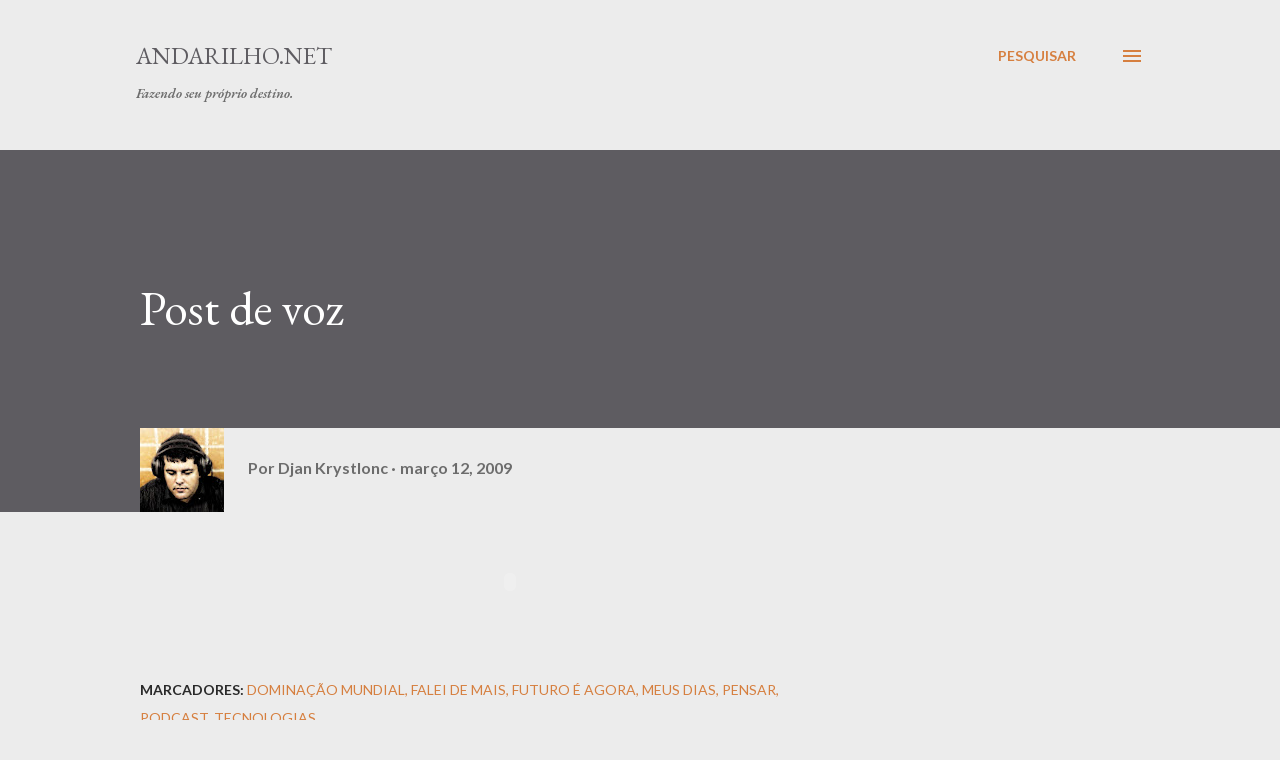

--- FILE ---
content_type: text/html; charset=UTF-8
request_url: http://www.andarilho.net/2009/03/post-de-voz.html
body_size: 25177
content:
<!DOCTYPE html>
<html dir='ltr' lang='pt-BR'>
<head>
<meta content='width=device-width, initial-scale=1' name='viewport'/>
<title>Post de voz</title>
<meta content='text/html; charset=UTF-8' http-equiv='Content-Type'/>
<!-- Chrome, Firefox OS and Opera -->
<meta content='#ececec' name='theme-color'/>
<!-- Windows Phone -->
<meta content='#ececec' name='msapplication-navbutton-color'/>
<meta content='blogger' name='generator'/>
<link href='http://www.andarilho.net/favicon.ico' rel='icon' type='image/x-icon'/>
<link href='http://www.andarilho.net/2009/03/post-de-voz.html' rel='canonical'/>
<link rel="alternate" type="application/atom+xml" title="Andarilho.NET - Atom" href="http://www.andarilho.net/feeds/posts/default" />
<link rel="alternate" type="application/rss+xml" title="Andarilho.NET - RSS" href="http://www.andarilho.net/feeds/posts/default?alt=rss" />
<link rel="service.post" type="application/atom+xml" title="Andarilho.NET - Atom" href="https://www.blogger.com/feeds/5516457338520147492/posts/default" />

<link rel="alternate" type="application/atom+xml" title="Andarilho.NET - Atom" href="http://www.andarilho.net/feeds/6266444789039979476/comments/default" />
<!--Can't find substitution for tag [blog.ieCssRetrofitLinks]-->
<meta content='http://www.andarilho.net/2009/03/post-de-voz.html' property='og:url'/>
<meta content='Post de voz' property='og:title'/>
<meta content='' property='og:description'/>
<style type='text/css'>@font-face{font-family:'EB Garamond';font-style:italic;font-weight:600;font-display:swap;src:url(//fonts.gstatic.com/s/ebgaramond/v32/SlGFmQSNjdsmc35JDF1K5GRwUjcdlttVFm-rI7diR79wU6i1hGFJRvzr2Q.woff2)format('woff2');unicode-range:U+0460-052F,U+1C80-1C8A,U+20B4,U+2DE0-2DFF,U+A640-A69F,U+FE2E-FE2F;}@font-face{font-family:'EB Garamond';font-style:italic;font-weight:600;font-display:swap;src:url(//fonts.gstatic.com/s/ebgaramond/v32/SlGFmQSNjdsmc35JDF1K5GRwUjcdlttVFm-rI7diR795U6i1hGFJRvzr2Q.woff2)format('woff2');unicode-range:U+0301,U+0400-045F,U+0490-0491,U+04B0-04B1,U+2116;}@font-face{font-family:'EB Garamond';font-style:italic;font-weight:600;font-display:swap;src:url(//fonts.gstatic.com/s/ebgaramond/v32/SlGFmQSNjdsmc35JDF1K5GRwUjcdlttVFm-rI7diR79xU6i1hGFJRvzr2Q.woff2)format('woff2');unicode-range:U+1F00-1FFF;}@font-face{font-family:'EB Garamond';font-style:italic;font-weight:600;font-display:swap;src:url(//fonts.gstatic.com/s/ebgaramond/v32/SlGFmQSNjdsmc35JDF1K5GRwUjcdlttVFm-rI7diR79-U6i1hGFJRvzr2Q.woff2)format('woff2');unicode-range:U+0370-0377,U+037A-037F,U+0384-038A,U+038C,U+038E-03A1,U+03A3-03FF;}@font-face{font-family:'EB Garamond';font-style:italic;font-weight:600;font-display:swap;src:url(//fonts.gstatic.com/s/ebgaramond/v32/SlGFmQSNjdsmc35JDF1K5GRwUjcdlttVFm-rI7diR79yU6i1hGFJRvzr2Q.woff2)format('woff2');unicode-range:U+0102-0103,U+0110-0111,U+0128-0129,U+0168-0169,U+01A0-01A1,U+01AF-01B0,U+0300-0301,U+0303-0304,U+0308-0309,U+0323,U+0329,U+1EA0-1EF9,U+20AB;}@font-face{font-family:'EB Garamond';font-style:italic;font-weight:600;font-display:swap;src:url(//fonts.gstatic.com/s/ebgaramond/v32/SlGFmQSNjdsmc35JDF1K5GRwUjcdlttVFm-rI7diR79zU6i1hGFJRvzr2Q.woff2)format('woff2');unicode-range:U+0100-02BA,U+02BD-02C5,U+02C7-02CC,U+02CE-02D7,U+02DD-02FF,U+0304,U+0308,U+0329,U+1D00-1DBF,U+1E00-1E9F,U+1EF2-1EFF,U+2020,U+20A0-20AB,U+20AD-20C0,U+2113,U+2C60-2C7F,U+A720-A7FF;}@font-face{font-family:'EB Garamond';font-style:italic;font-weight:600;font-display:swap;src:url(//fonts.gstatic.com/s/ebgaramond/v32/SlGFmQSNjdsmc35JDF1K5GRwUjcdlttVFm-rI7diR799U6i1hGFJRvw.woff2)format('woff2');unicode-range:U+0000-00FF,U+0131,U+0152-0153,U+02BB-02BC,U+02C6,U+02DA,U+02DC,U+0304,U+0308,U+0329,U+2000-206F,U+20AC,U+2122,U+2191,U+2193,U+2212,U+2215,U+FEFF,U+FFFD;}@font-face{font-family:'EB Garamond';font-style:normal;font-weight:400;font-display:swap;src:url(//fonts.gstatic.com/s/ebgaramond/v32/SlGDmQSNjdsmc35JDF1K5E55YMjF_7DPuGi-6_RkCY9_WamXgHlIbvw.woff2)format('woff2');unicode-range:U+0460-052F,U+1C80-1C8A,U+20B4,U+2DE0-2DFF,U+A640-A69F,U+FE2E-FE2F;}@font-face{font-family:'EB Garamond';font-style:normal;font-weight:400;font-display:swap;src:url(//fonts.gstatic.com/s/ebgaramond/v32/SlGDmQSNjdsmc35JDF1K5E55YMjF_7DPuGi-6_RkAI9_WamXgHlIbvw.woff2)format('woff2');unicode-range:U+0301,U+0400-045F,U+0490-0491,U+04B0-04B1,U+2116;}@font-face{font-family:'EB Garamond';font-style:normal;font-weight:400;font-display:swap;src:url(//fonts.gstatic.com/s/ebgaramond/v32/SlGDmQSNjdsmc35JDF1K5E55YMjF_7DPuGi-6_RkCI9_WamXgHlIbvw.woff2)format('woff2');unicode-range:U+1F00-1FFF;}@font-face{font-family:'EB Garamond';font-style:normal;font-weight:400;font-display:swap;src:url(//fonts.gstatic.com/s/ebgaramond/v32/SlGDmQSNjdsmc35JDF1K5E55YMjF_7DPuGi-6_RkB49_WamXgHlIbvw.woff2)format('woff2');unicode-range:U+0370-0377,U+037A-037F,U+0384-038A,U+038C,U+038E-03A1,U+03A3-03FF;}@font-face{font-family:'EB Garamond';font-style:normal;font-weight:400;font-display:swap;src:url(//fonts.gstatic.com/s/ebgaramond/v32/SlGDmQSNjdsmc35JDF1K5E55YMjF_7DPuGi-6_RkC49_WamXgHlIbvw.woff2)format('woff2');unicode-range:U+0102-0103,U+0110-0111,U+0128-0129,U+0168-0169,U+01A0-01A1,U+01AF-01B0,U+0300-0301,U+0303-0304,U+0308-0309,U+0323,U+0329,U+1EA0-1EF9,U+20AB;}@font-face{font-family:'EB Garamond';font-style:normal;font-weight:400;font-display:swap;src:url(//fonts.gstatic.com/s/ebgaramond/v32/SlGDmQSNjdsmc35JDF1K5E55YMjF_7DPuGi-6_RkCo9_WamXgHlIbvw.woff2)format('woff2');unicode-range:U+0100-02BA,U+02BD-02C5,U+02C7-02CC,U+02CE-02D7,U+02DD-02FF,U+0304,U+0308,U+0329,U+1D00-1DBF,U+1E00-1E9F,U+1EF2-1EFF,U+2020,U+20A0-20AB,U+20AD-20C0,U+2113,U+2C60-2C7F,U+A720-A7FF;}@font-face{font-family:'EB Garamond';font-style:normal;font-weight:400;font-display:swap;src:url(//fonts.gstatic.com/s/ebgaramond/v32/SlGDmQSNjdsmc35JDF1K5E55YMjF_7DPuGi-6_RkBI9_WamXgHlI.woff2)format('woff2');unicode-range:U+0000-00FF,U+0131,U+0152-0153,U+02BB-02BC,U+02C6,U+02DA,U+02DC,U+0304,U+0308,U+0329,U+2000-206F,U+20AC,U+2122,U+2191,U+2193,U+2212,U+2215,U+FEFF,U+FFFD;}@font-face{font-family:'Lato';font-style:normal;font-weight:400;font-display:swap;src:url(//fonts.gstatic.com/s/lato/v25/S6uyw4BMUTPHjxAwXiWtFCfQ7A.woff2)format('woff2');unicode-range:U+0100-02BA,U+02BD-02C5,U+02C7-02CC,U+02CE-02D7,U+02DD-02FF,U+0304,U+0308,U+0329,U+1D00-1DBF,U+1E00-1E9F,U+1EF2-1EFF,U+2020,U+20A0-20AB,U+20AD-20C0,U+2113,U+2C60-2C7F,U+A720-A7FF;}@font-face{font-family:'Lato';font-style:normal;font-weight:400;font-display:swap;src:url(//fonts.gstatic.com/s/lato/v25/S6uyw4BMUTPHjx4wXiWtFCc.woff2)format('woff2');unicode-range:U+0000-00FF,U+0131,U+0152-0153,U+02BB-02BC,U+02C6,U+02DA,U+02DC,U+0304,U+0308,U+0329,U+2000-206F,U+20AC,U+2122,U+2191,U+2193,U+2212,U+2215,U+FEFF,U+FFFD;}@font-face{font-family:'Lato';font-style:normal;font-weight:700;font-display:swap;src:url(//fonts.gstatic.com/s/lato/v25/S6u9w4BMUTPHh6UVSwaPGQ3q5d0N7w.woff2)format('woff2');unicode-range:U+0100-02BA,U+02BD-02C5,U+02C7-02CC,U+02CE-02D7,U+02DD-02FF,U+0304,U+0308,U+0329,U+1D00-1DBF,U+1E00-1E9F,U+1EF2-1EFF,U+2020,U+20A0-20AB,U+20AD-20C0,U+2113,U+2C60-2C7F,U+A720-A7FF;}@font-face{font-family:'Lato';font-style:normal;font-weight:700;font-display:swap;src:url(//fonts.gstatic.com/s/lato/v25/S6u9w4BMUTPHh6UVSwiPGQ3q5d0.woff2)format('woff2');unicode-range:U+0000-00FF,U+0131,U+0152-0153,U+02BB-02BC,U+02C6,U+02DA,U+02DC,U+0304,U+0308,U+0329,U+2000-206F,U+20AC,U+2122,U+2191,U+2193,U+2212,U+2215,U+FEFF,U+FFFD;}@font-face{font-family:'Open Sans';font-style:normal;font-weight:600;font-stretch:100%;font-display:swap;src:url(//fonts.gstatic.com/s/opensans/v44/memSYaGs126MiZpBA-UvWbX2vVnXBbObj2OVZyOOSr4dVJWUgsgH1x4taVIUwaEQbjB_mQ.woff2)format('woff2');unicode-range:U+0460-052F,U+1C80-1C8A,U+20B4,U+2DE0-2DFF,U+A640-A69F,U+FE2E-FE2F;}@font-face{font-family:'Open Sans';font-style:normal;font-weight:600;font-stretch:100%;font-display:swap;src:url(//fonts.gstatic.com/s/opensans/v44/memSYaGs126MiZpBA-UvWbX2vVnXBbObj2OVZyOOSr4dVJWUgsgH1x4kaVIUwaEQbjB_mQ.woff2)format('woff2');unicode-range:U+0301,U+0400-045F,U+0490-0491,U+04B0-04B1,U+2116;}@font-face{font-family:'Open Sans';font-style:normal;font-weight:600;font-stretch:100%;font-display:swap;src:url(//fonts.gstatic.com/s/opensans/v44/memSYaGs126MiZpBA-UvWbX2vVnXBbObj2OVZyOOSr4dVJWUgsgH1x4saVIUwaEQbjB_mQ.woff2)format('woff2');unicode-range:U+1F00-1FFF;}@font-face{font-family:'Open Sans';font-style:normal;font-weight:600;font-stretch:100%;font-display:swap;src:url(//fonts.gstatic.com/s/opensans/v44/memSYaGs126MiZpBA-UvWbX2vVnXBbObj2OVZyOOSr4dVJWUgsgH1x4jaVIUwaEQbjB_mQ.woff2)format('woff2');unicode-range:U+0370-0377,U+037A-037F,U+0384-038A,U+038C,U+038E-03A1,U+03A3-03FF;}@font-face{font-family:'Open Sans';font-style:normal;font-weight:600;font-stretch:100%;font-display:swap;src:url(//fonts.gstatic.com/s/opensans/v44/memSYaGs126MiZpBA-UvWbX2vVnXBbObj2OVZyOOSr4dVJWUgsgH1x4iaVIUwaEQbjB_mQ.woff2)format('woff2');unicode-range:U+0307-0308,U+0590-05FF,U+200C-2010,U+20AA,U+25CC,U+FB1D-FB4F;}@font-face{font-family:'Open Sans';font-style:normal;font-weight:600;font-stretch:100%;font-display:swap;src:url(//fonts.gstatic.com/s/opensans/v44/memSYaGs126MiZpBA-UvWbX2vVnXBbObj2OVZyOOSr4dVJWUgsgH1x5caVIUwaEQbjB_mQ.woff2)format('woff2');unicode-range:U+0302-0303,U+0305,U+0307-0308,U+0310,U+0312,U+0315,U+031A,U+0326-0327,U+032C,U+032F-0330,U+0332-0333,U+0338,U+033A,U+0346,U+034D,U+0391-03A1,U+03A3-03A9,U+03B1-03C9,U+03D1,U+03D5-03D6,U+03F0-03F1,U+03F4-03F5,U+2016-2017,U+2034-2038,U+203C,U+2040,U+2043,U+2047,U+2050,U+2057,U+205F,U+2070-2071,U+2074-208E,U+2090-209C,U+20D0-20DC,U+20E1,U+20E5-20EF,U+2100-2112,U+2114-2115,U+2117-2121,U+2123-214F,U+2190,U+2192,U+2194-21AE,U+21B0-21E5,U+21F1-21F2,U+21F4-2211,U+2213-2214,U+2216-22FF,U+2308-230B,U+2310,U+2319,U+231C-2321,U+2336-237A,U+237C,U+2395,U+239B-23B7,U+23D0,U+23DC-23E1,U+2474-2475,U+25AF,U+25B3,U+25B7,U+25BD,U+25C1,U+25CA,U+25CC,U+25FB,U+266D-266F,U+27C0-27FF,U+2900-2AFF,U+2B0E-2B11,U+2B30-2B4C,U+2BFE,U+3030,U+FF5B,U+FF5D,U+1D400-1D7FF,U+1EE00-1EEFF;}@font-face{font-family:'Open Sans';font-style:normal;font-weight:600;font-stretch:100%;font-display:swap;src:url(//fonts.gstatic.com/s/opensans/v44/memSYaGs126MiZpBA-UvWbX2vVnXBbObj2OVZyOOSr4dVJWUgsgH1x5OaVIUwaEQbjB_mQ.woff2)format('woff2');unicode-range:U+0001-000C,U+000E-001F,U+007F-009F,U+20DD-20E0,U+20E2-20E4,U+2150-218F,U+2190,U+2192,U+2194-2199,U+21AF,U+21E6-21F0,U+21F3,U+2218-2219,U+2299,U+22C4-22C6,U+2300-243F,U+2440-244A,U+2460-24FF,U+25A0-27BF,U+2800-28FF,U+2921-2922,U+2981,U+29BF,U+29EB,U+2B00-2BFF,U+4DC0-4DFF,U+FFF9-FFFB,U+10140-1018E,U+10190-1019C,U+101A0,U+101D0-101FD,U+102E0-102FB,U+10E60-10E7E,U+1D2C0-1D2D3,U+1D2E0-1D37F,U+1F000-1F0FF,U+1F100-1F1AD,U+1F1E6-1F1FF,U+1F30D-1F30F,U+1F315,U+1F31C,U+1F31E,U+1F320-1F32C,U+1F336,U+1F378,U+1F37D,U+1F382,U+1F393-1F39F,U+1F3A7-1F3A8,U+1F3AC-1F3AF,U+1F3C2,U+1F3C4-1F3C6,U+1F3CA-1F3CE,U+1F3D4-1F3E0,U+1F3ED,U+1F3F1-1F3F3,U+1F3F5-1F3F7,U+1F408,U+1F415,U+1F41F,U+1F426,U+1F43F,U+1F441-1F442,U+1F444,U+1F446-1F449,U+1F44C-1F44E,U+1F453,U+1F46A,U+1F47D,U+1F4A3,U+1F4B0,U+1F4B3,U+1F4B9,U+1F4BB,U+1F4BF,U+1F4C8-1F4CB,U+1F4D6,U+1F4DA,U+1F4DF,U+1F4E3-1F4E6,U+1F4EA-1F4ED,U+1F4F7,U+1F4F9-1F4FB,U+1F4FD-1F4FE,U+1F503,U+1F507-1F50B,U+1F50D,U+1F512-1F513,U+1F53E-1F54A,U+1F54F-1F5FA,U+1F610,U+1F650-1F67F,U+1F687,U+1F68D,U+1F691,U+1F694,U+1F698,U+1F6AD,U+1F6B2,U+1F6B9-1F6BA,U+1F6BC,U+1F6C6-1F6CF,U+1F6D3-1F6D7,U+1F6E0-1F6EA,U+1F6F0-1F6F3,U+1F6F7-1F6FC,U+1F700-1F7FF,U+1F800-1F80B,U+1F810-1F847,U+1F850-1F859,U+1F860-1F887,U+1F890-1F8AD,U+1F8B0-1F8BB,U+1F8C0-1F8C1,U+1F900-1F90B,U+1F93B,U+1F946,U+1F984,U+1F996,U+1F9E9,U+1FA00-1FA6F,U+1FA70-1FA7C,U+1FA80-1FA89,U+1FA8F-1FAC6,U+1FACE-1FADC,U+1FADF-1FAE9,U+1FAF0-1FAF8,U+1FB00-1FBFF;}@font-face{font-family:'Open Sans';font-style:normal;font-weight:600;font-stretch:100%;font-display:swap;src:url(//fonts.gstatic.com/s/opensans/v44/memSYaGs126MiZpBA-UvWbX2vVnXBbObj2OVZyOOSr4dVJWUgsgH1x4vaVIUwaEQbjB_mQ.woff2)format('woff2');unicode-range:U+0102-0103,U+0110-0111,U+0128-0129,U+0168-0169,U+01A0-01A1,U+01AF-01B0,U+0300-0301,U+0303-0304,U+0308-0309,U+0323,U+0329,U+1EA0-1EF9,U+20AB;}@font-face{font-family:'Open Sans';font-style:normal;font-weight:600;font-stretch:100%;font-display:swap;src:url(//fonts.gstatic.com/s/opensans/v44/memSYaGs126MiZpBA-UvWbX2vVnXBbObj2OVZyOOSr4dVJWUgsgH1x4uaVIUwaEQbjB_mQ.woff2)format('woff2');unicode-range:U+0100-02BA,U+02BD-02C5,U+02C7-02CC,U+02CE-02D7,U+02DD-02FF,U+0304,U+0308,U+0329,U+1D00-1DBF,U+1E00-1E9F,U+1EF2-1EFF,U+2020,U+20A0-20AB,U+20AD-20C0,U+2113,U+2C60-2C7F,U+A720-A7FF;}@font-face{font-family:'Open Sans';font-style:normal;font-weight:600;font-stretch:100%;font-display:swap;src:url(//fonts.gstatic.com/s/opensans/v44/memSYaGs126MiZpBA-UvWbX2vVnXBbObj2OVZyOOSr4dVJWUgsgH1x4gaVIUwaEQbjA.woff2)format('woff2');unicode-range:U+0000-00FF,U+0131,U+0152-0153,U+02BB-02BC,U+02C6,U+02DA,U+02DC,U+0304,U+0308,U+0329,U+2000-206F,U+20AC,U+2122,U+2191,U+2193,U+2212,U+2215,U+FEFF,U+FFFD;}</style>
<style id='page-skin-1' type='text/css'><!--
/*! normalize.css v3.0.1 | MIT License | git.io/normalize */html{font-family:sans-serif;-ms-text-size-adjust:100%;-webkit-text-size-adjust:100%}body{margin:0}article,aside,details,figcaption,figure,footer,header,hgroup,main,nav,section,summary{display:block}audio,canvas,progress,video{display:inline-block;vertical-align:baseline}audio:not([controls]){display:none;height:0}[hidden],template{display:none}a{background:transparent}a:active,a:hover{outline:0}abbr[title]{border-bottom:1px dotted}b,strong{font-weight:bold}dfn{font-style:italic}h1{font-size:2em;margin:.67em 0}mark{background:#ff0;color:#000}small{font-size:80%}sub,sup{font-size:75%;line-height:0;position:relative;vertical-align:baseline}sup{top:-0.5em}sub{bottom:-0.25em}img{border:0}svg:not(:root){overflow:hidden}figure{margin:1em 40px}hr{-moz-box-sizing:content-box;box-sizing:content-box;height:0}pre{overflow:auto}code,kbd,pre,samp{font-family:monospace,monospace;font-size:1em}button,input,optgroup,select,textarea{color:inherit;font:inherit;margin:0}button{overflow:visible}button,select{text-transform:none}button,html input[type="button"],input[type="reset"],input[type="submit"]{-webkit-appearance:button;cursor:pointer}button[disabled],html input[disabled]{cursor:default}button::-moz-focus-inner,input::-moz-focus-inner{border:0;padding:0}input{line-height:normal}input[type="checkbox"],input[type="radio"]{box-sizing:border-box;padding:0}input[type="number"]::-webkit-inner-spin-button,input[type="number"]::-webkit-outer-spin-button{height:auto}input[type="search"]{-webkit-appearance:textfield;-moz-box-sizing:content-box;-webkit-box-sizing:content-box;box-sizing:content-box}input[type="search"]::-webkit-search-cancel-button,input[type="search"]::-webkit-search-decoration{-webkit-appearance:none}fieldset{border:1px solid #c0c0c0;margin:0 2px;padding:.35em .625em .75em}legend{border:0;padding:0}textarea{overflow:auto}optgroup{font-weight:bold}table{border-collapse:collapse;border-spacing:0}td,th{padding:0}
body{
overflow-wrap:break-word;
word-break:break-word;
word-wrap:break-word
}
.hidden{
display:none
}
.invisible{
visibility:hidden
}
.container::after,.float-container::after{
clear:both;
content:"";
display:table
}
.clearboth{
clear:both
}
#comments .comment .comment-actions,.subscribe-popup .FollowByEmail .follow-by-email-submit,.widget.Profile .profile-link{
background:0 0;
border:0;
box-shadow:none;
color:#d67f3f;
cursor:pointer;
font-size:14px;
font-weight:700;
outline:0;
text-decoration:none;
text-transform:uppercase;
width:auto
}
.dim-overlay{
background-color:rgba(0,0,0,.54);
height:100vh;
left:0;
position:fixed;
top:0;
width:100%
}
#sharing-dim-overlay{
background-color:transparent
}
input::-ms-clear{
display:none
}
.blogger-logo,.svg-icon-24.blogger-logo{
fill:#ff9800;
opacity:1
}
.loading-spinner-large{
-webkit-animation:mspin-rotate 1.568s infinite linear;
animation:mspin-rotate 1.568s infinite linear;
height:48px;
overflow:hidden;
position:absolute;
width:48px;
z-index:200
}
.loading-spinner-large>div{
-webkit-animation:mspin-revrot 5332ms infinite steps(4);
animation:mspin-revrot 5332ms infinite steps(4)
}
.loading-spinner-large>div>div{
-webkit-animation:mspin-singlecolor-large-film 1333ms infinite steps(81);
animation:mspin-singlecolor-large-film 1333ms infinite steps(81);
background-size:100%;
height:48px;
width:3888px
}
.mspin-black-large>div>div,.mspin-grey_54-large>div>div{
background-image:url(https://www.blogblog.com/indie/mspin_black_large.svg)
}
.mspin-white-large>div>div{
background-image:url(https://www.blogblog.com/indie/mspin_white_large.svg)
}
.mspin-grey_54-large{
opacity:.54
}
@-webkit-keyframes mspin-singlecolor-large-film{
from{
-webkit-transform:translateX(0);
transform:translateX(0)
}
to{
-webkit-transform:translateX(-3888px);
transform:translateX(-3888px)
}
}
@keyframes mspin-singlecolor-large-film{
from{
-webkit-transform:translateX(0);
transform:translateX(0)
}
to{
-webkit-transform:translateX(-3888px);
transform:translateX(-3888px)
}
}
@-webkit-keyframes mspin-rotate{
from{
-webkit-transform:rotate(0);
transform:rotate(0)
}
to{
-webkit-transform:rotate(360deg);
transform:rotate(360deg)
}
}
@keyframes mspin-rotate{
from{
-webkit-transform:rotate(0);
transform:rotate(0)
}
to{
-webkit-transform:rotate(360deg);
transform:rotate(360deg)
}
}
@-webkit-keyframes mspin-revrot{
from{
-webkit-transform:rotate(0);
transform:rotate(0)
}
to{
-webkit-transform:rotate(-360deg);
transform:rotate(-360deg)
}
}
@keyframes mspin-revrot{
from{
-webkit-transform:rotate(0);
transform:rotate(0)
}
to{
-webkit-transform:rotate(-360deg);
transform:rotate(-360deg)
}
}
.skip-navigation{
background-color:#fff;
box-sizing:border-box;
color:#000;
display:block;
height:0;
left:0;
line-height:50px;
overflow:hidden;
padding-top:0;
position:fixed;
text-align:center;
top:0;
-webkit-transition:box-shadow .3s,height .3s,padding-top .3s;
transition:box-shadow .3s,height .3s,padding-top .3s;
width:100%;
z-index:900
}
.skip-navigation:focus{
box-shadow:0 4px 5px 0 rgba(0,0,0,.14),0 1px 10px 0 rgba(0,0,0,.12),0 2px 4px -1px rgba(0,0,0,.2);
height:50px
}
#main{
outline:0
}
.main-heading{
position:absolute;
clip:rect(1px,1px,1px,1px);
padding:0;
border:0;
height:1px;
width:1px;
overflow:hidden
}
.Attribution{
margin-top:1em;
text-align:center
}
.Attribution .blogger img,.Attribution .blogger svg{
vertical-align:bottom
}
.Attribution .blogger img{
margin-right:.5em
}
.Attribution div{
line-height:24px;
margin-top:.5em
}
.Attribution .copyright,.Attribution .image-attribution{
font-size:.7em;
margin-top:1.5em
}
.BLOG_mobile_video_class{
display:none
}
.bg-photo{
background-attachment:scroll!important
}
body .CSS_LIGHTBOX{
z-index:900
}
.extendable .show-less,.extendable .show-more{
border-color:#d67f3f;
color:#d67f3f;
margin-top:8px
}
.extendable .show-less.hidden,.extendable .show-more.hidden{
display:none
}
.inline-ad{
display:none;
max-width:100%;
overflow:hidden
}
.adsbygoogle{
display:block
}
#cookieChoiceInfo{
bottom:0;
top:auto
}
iframe.b-hbp-video{
border:0
}
.post-body img{
max-width:100%
}
.post-body iframe{
max-width:100%
}
.post-body a[imageanchor="1"]{
display:inline-block
}
.byline{
margin-right:1em
}
.byline:last-child{
margin-right:0
}
.link-copied-dialog{
max-width:520px;
outline:0
}
.link-copied-dialog .modal-dialog-buttons{
margin-top:8px
}
.link-copied-dialog .goog-buttonset-default{
background:0 0;
border:0
}
.link-copied-dialog .goog-buttonset-default:focus{
outline:0
}
.paging-control-container{
margin-bottom:16px
}
.paging-control-container .paging-control{
display:inline-block
}
.paging-control-container .comment-range-text::after,.paging-control-container .paging-control{
color:#d67f3f
}
.paging-control-container .comment-range-text,.paging-control-container .paging-control{
margin-right:8px
}
.paging-control-container .comment-range-text::after,.paging-control-container .paging-control::after{
content:"\b7";
cursor:default;
padding-left:8px;
pointer-events:none
}
.paging-control-container .comment-range-text:last-child::after,.paging-control-container .paging-control:last-child::after{
content:none
}
.byline.reactions iframe{
height:20px
}
.b-notification{
color:#000;
background-color:#fff;
border-bottom:solid 1px #000;
box-sizing:border-box;
padding:16px 32px;
text-align:center
}
.b-notification.visible{
-webkit-transition:margin-top .3s cubic-bezier(.4,0,.2,1);
transition:margin-top .3s cubic-bezier(.4,0,.2,1)
}
.b-notification.invisible{
position:absolute
}
.b-notification-close{
position:absolute;
right:8px;
top:8px
}
.no-posts-message{
line-height:40px;
text-align:center
}
@media screen and (max-width:968px){
body.item-view .post-body a[imageanchor="1"][style*="float: left;"],body.item-view .post-body a[imageanchor="1"][style*="float: right;"]{
float:none!important;
clear:none!important
}
body.item-view .post-body a[imageanchor="1"] img{
display:block;
height:auto;
margin:0 auto
}
body.item-view .post-body>.separator:first-child>a[imageanchor="1"]:first-child{
margin-top:20px
}
.post-body a[imageanchor]{
display:block
}
body.item-view .post-body a[imageanchor="1"]{
margin-left:0!important;
margin-right:0!important
}
body.item-view .post-body a[imageanchor="1"]+a[imageanchor="1"]{
margin-top:16px
}
}
.item-control{
display:none
}
#comments{
border-top:1px dashed rgba(0,0,0,.54);
margin-top:20px;
padding:20px
}
#comments .comment-thread ol{
margin:0;
padding-left:0;
padding-left:0
}
#comments .comment .comment-replybox-single,#comments .comment-thread .comment-replies{
margin-left:60px
}
#comments .comment-thread .thread-count{
display:none
}
#comments .comment{
list-style-type:none;
padding:0 0 30px;
position:relative
}
#comments .comment .comment{
padding-bottom:8px
}
.comment .avatar-image-container{
position:absolute
}
.comment .avatar-image-container img{
border-radius:50%
}
.avatar-image-container svg,.comment .avatar-image-container .avatar-icon{
border-radius:50%;
border:solid 1px #d67f3f;
box-sizing:border-box;
fill:#d67f3f;
height:35px;
margin:0;
padding:7px;
width:35px
}
.comment .comment-block{
margin-top:10px;
margin-left:60px;
padding-bottom:0
}
#comments .comment-author-header-wrapper{
margin-left:40px
}
#comments .comment .thread-expanded .comment-block{
padding-bottom:20px
}
#comments .comment .comment-header .user,#comments .comment .comment-header .user a{
color:#292929;
font-style:normal;
font-weight:700
}
#comments .comment .comment-actions{
bottom:0;
margin-bottom:15px;
position:absolute
}
#comments .comment .comment-actions>*{
margin-right:8px
}
#comments .comment .comment-header .datetime{
bottom:0;
color:rgba(0,0,0,0.54);
display:inline-block;
font-size:13px;
font-style:italic;
margin-left:8px
}
#comments .comment .comment-footer .comment-timestamp a,#comments .comment .comment-header .datetime a{
color:rgba(0,0,0,0.54)
}
#comments .comment .comment-content,.comment .comment-body{
margin-top:12px;
word-break:break-word
}
.comment-body{
margin-bottom:12px
}
#comments.embed[data-num-comments="0"]{
border:0;
margin-top:0;
padding-top:0
}
#comments.embed[data-num-comments="0"] #comment-post-message,#comments.embed[data-num-comments="0"] div.comment-form>p,#comments.embed[data-num-comments="0"] p.comment-footer{
display:none
}
#comment-editor-src{
display:none
}
.comments .comments-content .loadmore.loaded{
max-height:0;
opacity:0;
overflow:hidden
}
.extendable .remaining-items{
height:0;
overflow:hidden;
-webkit-transition:height .3s cubic-bezier(.4,0,.2,1);
transition:height .3s cubic-bezier(.4,0,.2,1)
}
.extendable .remaining-items.expanded{
height:auto
}
.svg-icon-24,.svg-icon-24-button{
cursor:pointer;
height:24px;
width:24px;
min-width:24px
}
.touch-icon{
margin:-12px;
padding:12px
}
.touch-icon:active,.touch-icon:focus{
background-color:rgba(153,153,153,.4);
border-radius:50%
}
svg:not(:root).touch-icon{
overflow:visible
}
html[dir=rtl] .rtl-reversible-icon{
-webkit-transform:scaleX(-1);
-ms-transform:scaleX(-1);
transform:scaleX(-1)
}
.svg-icon-24-button,.touch-icon-button{
background:0 0;
border:0;
margin:0;
outline:0;
padding:0
}
.touch-icon-button .touch-icon:active,.touch-icon-button .touch-icon:focus{
background-color:transparent
}
.touch-icon-button:active .touch-icon,.touch-icon-button:focus .touch-icon{
background-color:rgba(153,153,153,.4);
border-radius:50%
}
.Profile .default-avatar-wrapper .avatar-icon{
border-radius:50%;
border:solid 1px #000000;
box-sizing:border-box;
fill:#000000;
margin:0
}
.Profile .individual .default-avatar-wrapper .avatar-icon{
padding:25px
}
.Profile .individual .avatar-icon,.Profile .individual .profile-img{
height:120px;
width:120px
}
.Profile .team .default-avatar-wrapper .avatar-icon{
padding:8px
}
.Profile .team .avatar-icon,.Profile .team .default-avatar-wrapper,.Profile .team .profile-img{
height:40px;
width:40px
}
.snippet-container{
margin:0;
position:relative;
overflow:hidden
}
.snippet-fade{
bottom:0;
box-sizing:border-box;
position:absolute;
width:96px
}
.snippet-fade{
right:0
}
.snippet-fade:after{
content:"\2026"
}
.snippet-fade:after{
float:right
}
.post-bottom{
-webkit-box-align:center;
-webkit-align-items:center;
-ms-flex-align:center;
align-items:center;
display:-webkit-box;
display:-webkit-flex;
display:-ms-flexbox;
display:flex;
-webkit-flex-wrap:wrap;
-ms-flex-wrap:wrap;
flex-wrap:wrap
}
.post-footer{
-webkit-box-flex:1;
-webkit-flex:1 1 auto;
-ms-flex:1 1 auto;
flex:1 1 auto;
-webkit-flex-wrap:wrap;
-ms-flex-wrap:wrap;
flex-wrap:wrap;
-webkit-box-ordinal-group:2;
-webkit-order:1;
-ms-flex-order:1;
order:1
}
.post-footer>*{
-webkit-box-flex:0;
-webkit-flex:0 1 auto;
-ms-flex:0 1 auto;
flex:0 1 auto
}
.post-footer .byline:last-child{
margin-right:1em
}
.jump-link{
-webkit-box-flex:0;
-webkit-flex:0 0 auto;
-ms-flex:0 0 auto;
flex:0 0 auto;
-webkit-box-ordinal-group:3;
-webkit-order:2;
-ms-flex-order:2;
order:2
}
.centered-top-container.sticky{
left:0;
position:fixed;
right:0;
top:0;
width:auto;
z-index:8;
-webkit-transition-property:opacity,-webkit-transform;
transition-property:opacity,-webkit-transform;
transition-property:transform,opacity;
transition-property:transform,opacity,-webkit-transform;
-webkit-transition-duration:.2s;
transition-duration:.2s;
-webkit-transition-timing-function:cubic-bezier(.4,0,.2,1);
transition-timing-function:cubic-bezier(.4,0,.2,1)
}
.centered-top-placeholder{
display:none
}
.collapsed-header .centered-top-placeholder{
display:block
}
.centered-top-container .Header .replaced h1,.centered-top-placeholder .Header .replaced h1{
display:none
}
.centered-top-container.sticky .Header .replaced h1{
display:block
}
.centered-top-container.sticky .Header .header-widget{
background:0 0
}
.centered-top-container.sticky .Header .header-image-wrapper{
display:none
}
.centered-top-container img,.centered-top-placeholder img{
max-width:100%
}
.collapsible{
-webkit-transition:height .3s cubic-bezier(.4,0,.2,1);
transition:height .3s cubic-bezier(.4,0,.2,1)
}
.collapsible,.collapsible>summary{
display:block;
overflow:hidden
}
.collapsible>:not(summary){
display:none
}
.collapsible[open]>:not(summary){
display:block
}
.collapsible:focus,.collapsible>summary:focus{
outline:0
}
.collapsible>summary{
cursor:pointer;
display:block;
padding:0
}
.collapsible:focus>summary,.collapsible>summary:focus{
background-color:transparent
}
.collapsible>summary::-webkit-details-marker{
display:none
}
.collapsible-title{
-webkit-box-align:center;
-webkit-align-items:center;
-ms-flex-align:center;
align-items:center;
display:-webkit-box;
display:-webkit-flex;
display:-ms-flexbox;
display:flex
}
.collapsible-title .title{
-webkit-box-flex:1;
-webkit-flex:1 1 auto;
-ms-flex:1 1 auto;
flex:1 1 auto;
-webkit-box-ordinal-group:1;
-webkit-order:0;
-ms-flex-order:0;
order:0;
overflow:hidden;
text-overflow:ellipsis;
white-space:nowrap
}
.collapsible-title .chevron-down,.collapsible[open] .collapsible-title .chevron-up{
display:block
}
.collapsible-title .chevron-up,.collapsible[open] .collapsible-title .chevron-down{
display:none
}
.overflowable-container{
max-height:48px;
overflow:hidden;
position:relative
}
.overflow-button{
cursor:pointer
}
#overflowable-dim-overlay{
background:0 0
}
.overflow-popup{
box-shadow:0 2px 2px 0 rgba(0,0,0,.14),0 3px 1px -2px rgba(0,0,0,.2),0 1px 5px 0 rgba(0,0,0,.12);
background-color:#ececec;
left:0;
max-width:calc(100% - 32px);
position:absolute;
top:0;
visibility:hidden;
z-index:101
}
.overflow-popup ul{
list-style:none
}
.overflow-popup .tabs li,.overflow-popup li{
display:block;
height:auto
}
.overflow-popup .tabs li{
padding-left:0;
padding-right:0
}
.overflow-button.hidden,.overflow-popup .tabs li.hidden,.overflow-popup li.hidden{
display:none
}
.ripple{
position:relative
}
.ripple>*{
z-index:1
}
.splash-wrapper{
bottom:0;
left:0;
overflow:hidden;
pointer-events:none;
position:absolute;
right:0;
top:0;
z-index:0
}
.splash{
background:#ccc;
border-radius:100%;
display:block;
opacity:.6;
position:absolute;
-webkit-transform:scale(0);
-ms-transform:scale(0);
transform:scale(0)
}
.splash.animate{
-webkit-animation:ripple-effect .4s linear;
animation:ripple-effect .4s linear
}
@-webkit-keyframes ripple-effect{
100%{
opacity:0;
-webkit-transform:scale(2.5);
transform:scale(2.5)
}
}
@keyframes ripple-effect{
100%{
opacity:0;
-webkit-transform:scale(2.5);
transform:scale(2.5)
}
}
.search{
display:-webkit-box;
display:-webkit-flex;
display:-ms-flexbox;
display:flex;
line-height:24px;
width:24px
}
.search.focused{
width:100%
}
.search.focused .section{
width:100%
}
.search form{
z-index:101
}
.search h3{
display:none
}
.search form{
display:-webkit-box;
display:-webkit-flex;
display:-ms-flexbox;
display:flex;
-webkit-box-flex:1;
-webkit-flex:1 0 0;
-ms-flex:1 0 0px;
flex:1 0 0;
border-bottom:solid 1px transparent;
padding-bottom:8px
}
.search form>*{
display:none
}
.search.focused form>*{
display:block
}
.search .search-input label{
display:none
}
.centered-top-placeholder.cloned .search form{
z-index:30
}
.search.focused form{
border-color:#292929;
position:relative;
width:auto
}
.collapsed-header .centered-top-container .search.focused form{
border-bottom-color:transparent
}
.search-expand{
-webkit-box-flex:0;
-webkit-flex:0 0 auto;
-ms-flex:0 0 auto;
flex:0 0 auto
}
.search-expand-text{
display:none
}
.search-close{
display:inline;
vertical-align:middle
}
.search-input{
-webkit-box-flex:1;
-webkit-flex:1 0 1px;
-ms-flex:1 0 1px;
flex:1 0 1px
}
.search-input input{
background:0 0;
border:0;
box-sizing:border-box;
color:#292929;
display:inline-block;
outline:0;
width:calc(100% - 48px)
}
.search-input input.no-cursor{
color:transparent;
text-shadow:0 0 0 #292929
}
.collapsed-header .centered-top-container .search-action,.collapsed-header .centered-top-container .search-input input{
color:#292929
}
.collapsed-header .centered-top-container .search-input input.no-cursor{
color:transparent;
text-shadow:0 0 0 #292929
}
.collapsed-header .centered-top-container .search-input input.no-cursor:focus,.search-input input.no-cursor:focus{
outline:0
}
.search-focused>*{
visibility:hidden
}
.search-focused .search,.search-focused .search-icon{
visibility:visible
}
.search.focused .search-action{
display:block
}
.search.focused .search-action:disabled{
opacity:.3
}
.sidebar-container{
background-color:#f7f7f7;
max-width:320px;
overflow-y:auto;
-webkit-transition-property:-webkit-transform;
transition-property:-webkit-transform;
transition-property:transform;
transition-property:transform,-webkit-transform;
-webkit-transition-duration:.3s;
transition-duration:.3s;
-webkit-transition-timing-function:cubic-bezier(0,0,.2,1);
transition-timing-function:cubic-bezier(0,0,.2,1);
width:320px;
z-index:101;
-webkit-overflow-scrolling:touch
}
.sidebar-container .navigation{
line-height:0;
padding:16px
}
.sidebar-container .sidebar-back{
cursor:pointer
}
.sidebar-container .widget{
background:0 0;
margin:0 16px;
padding:16px 0
}
.sidebar-container .widget .title{
color:#000000;
margin:0
}
.sidebar-container .widget ul{
list-style:none;
margin:0;
padding:0
}
.sidebar-container .widget ul ul{
margin-left:1em
}
.sidebar-container .widget li{
font-size:16px;
line-height:normal
}
.sidebar-container .widget+.widget{
border-top:1px dashed #000000
}
.BlogArchive li{
margin:16px 0
}
.BlogArchive li:last-child{
margin-bottom:0
}
.Label li a{
display:inline-block
}
.BlogArchive .post-count,.Label .label-count{
float:right;
margin-left:.25em
}
.BlogArchive .post-count::before,.Label .label-count::before{
content:"("
}
.BlogArchive .post-count::after,.Label .label-count::after{
content:")"
}
.widget.Translate .skiptranslate>div{
display:block!important
}
.widget.Profile .profile-link{
display:-webkit-box;
display:-webkit-flex;
display:-ms-flexbox;
display:flex
}
.widget.Profile .team-member .default-avatar-wrapper,.widget.Profile .team-member .profile-img{
-webkit-box-flex:0;
-webkit-flex:0 0 auto;
-ms-flex:0 0 auto;
flex:0 0 auto;
margin-right:1em
}
.widget.Profile .individual .profile-link{
-webkit-box-orient:vertical;
-webkit-box-direction:normal;
-webkit-flex-direction:column;
-ms-flex-direction:column;
flex-direction:column
}
.widget.Profile .team .profile-link .profile-name{
-webkit-align-self:center;
-ms-flex-item-align:center;
align-self:center;
display:block;
-webkit-box-flex:1;
-webkit-flex:1 1 auto;
-ms-flex:1 1 auto;
flex:1 1 auto
}
.dim-overlay{
background-color:rgba(0,0,0,.54);
z-index:100
}
body.sidebar-visible{
overflow-y:hidden
}
@media screen and (max-width:1619px){
.sidebar-container{
bottom:0;
position:fixed;
top:0;
left:auto;
right:0
}
.sidebar-container.sidebar-invisible{
-webkit-transition-timing-function:cubic-bezier(.4,0,.6,1);
transition-timing-function:cubic-bezier(.4,0,.6,1);
-webkit-transform:translateX(320px);
-ms-transform:translateX(320px);
transform:translateX(320px)
}
}
.dialog{
box-shadow:0 2px 2px 0 rgba(0,0,0,.14),0 3px 1px -2px rgba(0,0,0,.2),0 1px 5px 0 rgba(0,0,0,.12);
background:#ececec;
box-sizing:border-box;
color:#292929;
padding:30px;
position:fixed;
text-align:center;
width:calc(100% - 24px);
z-index:101
}
.dialog input[type=email],.dialog input[type=text]{
background-color:transparent;
border:0;
border-bottom:solid 1px rgba(41,41,41,.12);
color:#292929;
display:block;
font-family:Lato, sans-serif;
font-size:16px;
line-height:24px;
margin:auto;
padding-bottom:7px;
outline:0;
text-align:center;
width:100%
}
.dialog input[type=email]::-webkit-input-placeholder,.dialog input[type=text]::-webkit-input-placeholder{
color:#292929
}
.dialog input[type=email]::-moz-placeholder,.dialog input[type=text]::-moz-placeholder{
color:#292929
}
.dialog input[type=email]:-ms-input-placeholder,.dialog input[type=text]:-ms-input-placeholder{
color:#292929
}
.dialog input[type=email]::-ms-input-placeholder,.dialog input[type=text]::-ms-input-placeholder{
color:#292929
}
.dialog input[type=email]::placeholder,.dialog input[type=text]::placeholder{
color:#292929
}
.dialog input[type=email]:focus,.dialog input[type=text]:focus{
border-bottom:solid 2px #d67f3f;
padding-bottom:6px
}
.dialog input.no-cursor{
color:transparent;
text-shadow:0 0 0 #292929
}
.dialog input.no-cursor:focus{
outline:0
}
.dialog input.no-cursor:focus{
outline:0
}
.dialog input[type=submit]{
font-family:Lato, sans-serif
}
.dialog .goog-buttonset-default{
color:#d67f3f
}
.subscribe-popup{
max-width:364px
}
.subscribe-popup h3{
color:#ffffff;
font-size:1.8em;
margin-top:0
}
.subscribe-popup .FollowByEmail h3{
display:none
}
.subscribe-popup .FollowByEmail .follow-by-email-submit{
color:#d67f3f;
display:inline-block;
margin:0 auto;
margin-top:24px;
width:auto;
white-space:normal
}
.subscribe-popup .FollowByEmail .follow-by-email-submit:disabled{
cursor:default;
opacity:.3
}
@media (max-width:800px){
.blog-name div.widget.Subscribe{
margin-bottom:16px
}
body.item-view .blog-name div.widget.Subscribe{
margin:8px auto 16px auto;
width:100%
}
}
body#layout .bg-photo,body#layout .bg-photo-overlay{
display:none
}
body#layout .page_body{
padding:0;
position:relative;
top:0
}
body#layout .page{
display:inline-block;
left:inherit;
position:relative;
vertical-align:top;
width:540px
}
body#layout .centered{
max-width:954px
}
body#layout .navigation{
display:none
}
body#layout .sidebar-container{
display:inline-block;
width:40%
}
body#layout .hamburger-menu,body#layout .search{
display:none
}
.widget.Sharing .sharing-button{
display:none
}
.widget.Sharing .sharing-buttons li{
padding:0
}
.widget.Sharing .sharing-buttons li span{
display:none
}
.post-share-buttons{
position:relative
}
.centered-bottom .share-buttons .svg-icon-24,.share-buttons .svg-icon-24{
fill:#d67f3f
}
.sharing-open.touch-icon-button:active .touch-icon,.sharing-open.touch-icon-button:focus .touch-icon{
background-color:transparent
}
.share-buttons{
background-color:#ececec;
border-radius:2px;
box-shadow:0 2px 2px 0 rgba(0,0,0,.14),0 3px 1px -2px rgba(0,0,0,.2),0 1px 5px 0 rgba(0,0,0,.12);
color:#d67f3f;
list-style:none;
margin:0;
padding:8px 0;
position:absolute;
top:-11px;
min-width:200px;
z-index:101
}
.share-buttons.hidden{
display:none
}
.sharing-button{
background:0 0;
border:0;
margin:0;
outline:0;
padding:0;
cursor:pointer
}
.share-buttons li{
margin:0;
height:48px
}
.share-buttons li:last-child{
margin-bottom:0
}
.share-buttons li .sharing-platform-button{
box-sizing:border-box;
cursor:pointer;
display:block;
height:100%;
margin-bottom:0;
padding:0 16px;
position:relative;
width:100%
}
.share-buttons li .sharing-platform-button:focus,.share-buttons li .sharing-platform-button:hover{
background-color:rgba(128,128,128,.1);
outline:0
}
.share-buttons li svg[class*=" sharing-"],.share-buttons li svg[class^=sharing-]{
position:absolute;
top:10px
}
.share-buttons li span.sharing-platform-button{
position:relative;
top:0
}
.share-buttons li .platform-sharing-text{
display:block;
font-size:16px;
line-height:48px;
white-space:nowrap
}
.share-buttons li .platform-sharing-text{
margin-left:56px
}
.flat-button{
cursor:pointer;
display:inline-block;
font-weight:700;
text-transform:uppercase;
border-radius:2px;
padding:8px;
margin:-8px
}
.flat-icon-button{
background:0 0;
border:0;
margin:0;
outline:0;
padding:0;
margin:-12px;
padding:12px;
cursor:pointer;
box-sizing:content-box;
display:inline-block;
line-height:0
}
.flat-icon-button,.flat-icon-button .splash-wrapper{
border-radius:50%
}
.flat-icon-button .splash.animate{
-webkit-animation-duration:.3s;
animation-duration:.3s
}
h1,h2,h3,h4,h5,h6{
margin:0
}
.post-body h1,.post-body h2,.post-body h3,.post-body h4,.post-body h5,.post-body h6{
margin:1em 0
}
.action-link,a{
color:#d67f3f;
cursor:pointer;
text-decoration:none
}
.action-link:visited,a:visited{
color:#d67f3f
}
.action-link:hover,a:hover{
color:#d67f3f
}
body{
background-color:#ececec;
color:#292929;
font:400 20px Lato, sans-serif;
margin:0 auto
}
.unused{
background:#ececec none repeat scroll top left
}
.dim-overlay{
z-index:100
}
.all-container{
min-height:100vh;
display:-webkit-box;
display:-webkit-flex;
display:-ms-flexbox;
display:flex;
-webkit-box-orient:vertical;
-webkit-box-direction:normal;
-webkit-flex-direction:column;
-ms-flex-direction:column;
flex-direction:column
}
body.sidebar-visible .all-container{
overflow-y:scroll
}
.page{
max-width:1280px;
width:100%
}
.Blog{
padding:0;
padding-left:136px
}
.main_content_container{
-webkit-box-flex:0;
-webkit-flex:0 0 auto;
-ms-flex:0 0 auto;
flex:0 0 auto;
margin:0 auto;
max-width:1600px;
width:100%
}
.centered-top-container{
-webkit-box-flex:0;
-webkit-flex:0 0 auto;
-ms-flex:0 0 auto;
flex:0 0 auto
}
.centered-top,.centered-top-placeholder{
box-sizing:border-box;
width:100%
}
.centered-top{
box-sizing:border-box;
margin:0 auto;
max-width:1280px;
padding:44px 136px 32px 136px;
width:100%
}
.centered-top h3{
color:rgba(0,0,0,0.54);
font:700 14px Lato, sans-serif
}
.centered{
width:100%
}
.centered-top-firstline{
display:-webkit-box;
display:-webkit-flex;
display:-ms-flexbox;
display:flex;
position:relative;
width:100%
}
.main_header_elements{
display:-webkit-box;
display:-webkit-flex;
display:-ms-flexbox;
display:flex;
-webkit-box-flex:0;
-webkit-flex:0 1 auto;
-ms-flex:0 1 auto;
flex:0 1 auto;
-webkit-box-ordinal-group:2;
-webkit-order:1;
-ms-flex-order:1;
order:1;
overflow-x:hidden;
width:100%
}
html[dir=rtl] .main_header_elements{
-webkit-box-ordinal-group:3;
-webkit-order:2;
-ms-flex-order:2;
order:2
}
body.search-view .centered-top.search-focused .blog-name{
display:none
}
.widget.Header img{
max-width:100%
}
.blog-name{
-webkit-box-flex:1;
-webkit-flex:1 1 auto;
-ms-flex:1 1 auto;
flex:1 1 auto;
min-width:0;
-webkit-box-ordinal-group:2;
-webkit-order:1;
-ms-flex-order:1;
order:1;
-webkit-transition:opacity .2s cubic-bezier(.4,0,.2,1);
transition:opacity .2s cubic-bezier(.4,0,.2,1)
}
.subscribe-section-container{
-webkit-box-flex:0;
-webkit-flex:0 0 auto;
-ms-flex:0 0 auto;
flex:0 0 auto;
-webkit-box-ordinal-group:3;
-webkit-order:2;
-ms-flex-order:2;
order:2
}
.search{
-webkit-box-flex:0;
-webkit-flex:0 0 auto;
-ms-flex:0 0 auto;
flex:0 0 auto;
-webkit-box-ordinal-group:4;
-webkit-order:3;
-ms-flex-order:3;
order:3;
line-height:24px
}
.search svg{
margin-bottom:0px;
margin-top:0px;
padding-bottom:0;
padding-top:0
}
.search,.search.focused{
display:block;
width:auto
}
.search .section{
opacity:0;
position:absolute;
right:0;
top:0;
-webkit-transition:opacity .2s cubic-bezier(.4,0,.2,1);
transition:opacity .2s cubic-bezier(.4,0,.2,1)
}
.search-expand{
background:0 0;
border:0;
margin:0;
outline:0;
padding:0;
display:block
}
.search.focused .search-expand{
visibility:hidden
}
.hamburger-menu{
float:right;
height:24px
}
.search-expand,.subscribe-section-container{
margin-left:44px
}
.hamburger-section{
-webkit-box-flex:1;
-webkit-flex:1 0 auto;
-ms-flex:1 0 auto;
flex:1 0 auto;
margin-left:44px;
-webkit-box-ordinal-group:3;
-webkit-order:2;
-ms-flex-order:2;
order:2
}
html[dir=rtl] .hamburger-section{
-webkit-box-ordinal-group:2;
-webkit-order:1;
-ms-flex-order:1;
order:1
}
.search-expand-icon{
display:none
}
.search-expand-text{
display:block
}
.search-input{
width:100%
}
.search-focused .hamburger-section{
visibility:visible
}
.centered-top-secondline .PageList ul{
margin:0;
max-height:288px;
overflow-y:hidden
}
.centered-top-secondline .PageList li{
margin-right:30px
}
.centered-top-secondline .PageList li:first-child a{
padding-left:0
}
.centered-top-secondline .PageList .overflow-popup ul{
overflow-y:auto
}
.centered-top-secondline .PageList .overflow-popup li{
display:block
}
.centered-top-secondline .PageList .overflow-popup li.hidden{
display:none
}
.overflowable-contents li{
display:inline-block;
height:48px
}
.sticky .blog-name{
overflow:hidden
}
.sticky .blog-name .widget.Header h1{
overflow:hidden;
text-overflow:ellipsis;
white-space:nowrap
}
.sticky .blog-name .widget.Header p,.sticky .centered-top-secondline{
display:none
}
.centered-top-container,.centered-top-placeholder{
background:#ececec none repeat scroll top left
}
.centered-top .svg-icon-24{
fill:#d67f3f
}
.blog-name h1,.blog-name h1 a{
color:#5e5c61;
font:400 24px EB Garamond, serif;
line-height:24px;
text-transform:uppercase
}
.widget.Header .header-widget p{
font:400 14px EB Garamond, serif;
font-style:italic;
color:rgba(0,0,0,0.54);
line-height:1.6;
max-width:676px
}
.centered-top .flat-button{
color:#d67f3f;
cursor:pointer;
font:700 14px Lato, sans-serif;
line-height:24px;
text-transform:uppercase;
-webkit-transition:opacity .2s cubic-bezier(.4,0,.2,1);
transition:opacity .2s cubic-bezier(.4,0,.2,1)
}
.subscribe-button{
background:0 0;
border:0;
margin:0;
outline:0;
padding:0;
display:block
}
html[dir=ltr] .search form{
margin-right:12px
}
.search.focused .section{
opacity:1;
margin-right:36px;
width:calc(100% - 36px)
}
.search input{
border:0;
color:rgba(0,0,0,0.54);
font:700 16px Lato, sans-serif;
line-height:24px;
outline:0;
width:100%
}
.search form{
padding-bottom:0
}
.search input[type=submit]{
display:none
}
.search input::-webkit-input-placeholder{
text-transform:uppercase
}
.search input::-moz-placeholder{
text-transform:uppercase
}
.search input:-ms-input-placeholder{
text-transform:uppercase
}
.search input::-ms-input-placeholder{
text-transform:uppercase
}
.search input::placeholder{
text-transform:uppercase
}
.centered-top-secondline .dim-overlay,.search .dim-overlay{
background:0 0
}
.centered-top-secondline .PageList .overflow-button a,.centered-top-secondline .PageList li a{
color:#d67f3f;
font:700 14px Lato, sans-serif;
line-height:48px;
padding:12px
}
.centered-top-secondline .PageList li.selected a{
color:#d67f3f
}
.centered-top-secondline .overflow-popup .PageList li a{
color:#292929
}
.PageList ul{
padding:0
}
.sticky .search form{
border:0
}
.sticky{
box-shadow:0 0 20px 0 rgba(0,0,0,.7)
}
.sticky .centered-top{
padding-bottom:0;
padding-top:0
}
.sticky .blog-name h1,.sticky .search,.sticky .search-expand,.sticky .subscribe-button{
line-height:40px
}
.sticky .hamburger-section,.sticky .search-expand,.sticky .search.focused .search-submit{
-webkit-box-align:center;
-webkit-align-items:center;
-ms-flex-align:center;
align-items:center;
display:-webkit-box;
display:-webkit-flex;
display:-ms-flexbox;
display:flex;
height:40px
}
.subscribe-popup h3{
color:rgba(0,0,0,0.84);
font:700 24px Lato, sans-serif;
margin-bottom:24px
}
.subscribe-popup div.widget.FollowByEmail .follow-by-email-address{
color:rgba(0,0,0,0.84);
font:700 14px Lato, sans-serif
}
.subscribe-popup div.widget.FollowByEmail .follow-by-email-submit{
color:#d67f3f;
font:700 14px Lato, sans-serif;
margin-top:24px
}
.post-content{
-webkit-box-flex:0;
-webkit-flex:0 1 auto;
-ms-flex:0 1 auto;
flex:0 1 auto;
-webkit-box-ordinal-group:2;
-webkit-order:1;
-ms-flex-order:1;
order:1;
margin-right:76px;
max-width:676px;
width:100%
}
.post-filter-message{
background-color:#d67f3f;
color:#ececec;
display:-webkit-box;
display:-webkit-flex;
display:-ms-flexbox;
display:flex;
font:700 16px Lato, sans-serif;
margin:40px 136px 48px 136px;
padding:10px;
position:relative
}
.post-filter-message>*{
-webkit-box-flex:0;
-webkit-flex:0 0 auto;
-ms-flex:0 0 auto;
flex:0 0 auto
}
.post-filter-message .search-query{
font-style:italic;
quotes:"\201c" "\201d" "\2018" "\2019"
}
.post-filter-message .search-query::before{
content:open-quote
}
.post-filter-message .search-query::after{
content:close-quote
}
.post-filter-message div{
display:inline-block
}
.post-filter-message a{
color:#ececec;
display:inline-block;
text-transform:uppercase
}
.post-filter-description{
-webkit-box-flex:1;
-webkit-flex:1 1 auto;
-ms-flex:1 1 auto;
flex:1 1 auto;
margin-right:16px
}
.post-title{
margin-top:0
}
body.feed-view .post-outer-container{
margin-top:85px
}
body.feed-view .feed-message+.post-outer-container,body.feed-view .post-outer-container:first-child{
margin-top:0
}
.post-outer{
display:-webkit-box;
display:-webkit-flex;
display:-ms-flexbox;
display:flex;
position:relative
}
.post-outer .snippet-thumbnail{
-webkit-box-align:center;
-webkit-align-items:center;
-ms-flex-align:center;
align-items:center;
background:#000;
display:-webkit-box;
display:-webkit-flex;
display:-ms-flexbox;
display:flex;
-webkit-box-flex:0;
-webkit-flex:0 0 auto;
-ms-flex:0 0 auto;
flex:0 0 auto;
height:256px;
-webkit-box-pack:center;
-webkit-justify-content:center;
-ms-flex-pack:center;
justify-content:center;
margin-right:136px;
overflow:hidden;
-webkit-box-ordinal-group:3;
-webkit-order:2;
-ms-flex-order:2;
order:2;
position:relative;
width:256px
}
.post-outer .thumbnail-empty{
background:0 0
}
.post-outer .snippet-thumbnail-img{
background-position:center;
background-repeat:no-repeat;
background-size:cover;
width:100%;
height:100%
}
.post-outer .snippet-thumbnail img{
max-height:100%
}
.post-title-container{
margin-bottom:16px
}
.post-bottom{
-webkit-box-align:baseline;
-webkit-align-items:baseline;
-ms-flex-align:baseline;
align-items:baseline;
display:-webkit-box;
display:-webkit-flex;
display:-ms-flexbox;
display:flex;
-webkit-box-pack:justify;
-webkit-justify-content:space-between;
-ms-flex-pack:justify;
justify-content:space-between
}
.post-share-buttons-bottom{
float:left
}
.footer{
-webkit-box-flex:0;
-webkit-flex:0 0 auto;
-ms-flex:0 0 auto;
flex:0 0 auto;
margin:auto auto 0 auto;
padding-bottom:32px;
width:auto
}
.post-header-container{
margin-bottom:12px
}
.post-header-container .post-share-buttons-top{
float:right
}
.post-header-container .post-header{
float:left
}
.byline{
display:inline-block;
margin-bottom:8px
}
.byline,.byline a,.flat-button{
color:#d67f3f;
font:700 14px Lato, sans-serif
}
.flat-button.ripple .splash{
background-color:rgba(214,127,63,.4)
}
.flat-button.ripple:hover{
background-color:rgba(214,127,63,.12)
}
.post-footer .byline{
text-transform:uppercase
}
.post-comment-link{
line-height:1
}
.blog-pager{
float:right;
margin-right:468px;
margin-top:48px
}
.FeaturedPost{
margin-bottom:56px
}
.FeaturedPost h3{
margin:16px 136px 8px 136px
}
.shown-ad{
margin-bottom:85px;
margin-top:85px
}
.shown-ad .inline-ad{
display:block;
max-width:676px
}
body.feed-view .shown-ad:last-child{
display:none
}
.post-title,.post-title a{
color:#3e3f3c;
font:400 44px EB Garamond, serif;
line-height:1.3333333333
}
.feed-message{
color:rgba(0,0,0,0.54);
font:700 16px Lato, sans-serif;
margin-bottom:52px
}
.post-header-container .byline,.post-header-container .byline a{
color:rgba(0,0,0,0.54);
font:700 16px Lato, sans-serif
}
.post-header-container .byline.post-author:not(:last-child)::after{
content:"\b7"
}
.post-header-container .byline.post-author:not(:last-child){
margin-right:0
}
.post-snippet-container{
font:400 20px Lato, sans-serif
}
.sharing-button{
text-transform:uppercase;
word-break:normal
}
.post-outer-container .svg-icon-24{
fill:#d67f3f
}
.post-body{
color:#3e3f3c;
font:400 20px Lato, sans-serif;
line-height:2;
margin-bottom:24px
}
.blog-pager .blog-pager-older-link{
color:#d67f3f;
float:right;
font:700 14px Lato, sans-serif;
text-transform:uppercase
}
.no-posts-message{
margin:32px
}
body.item-view .Blog .post-title-container{
background-color:#5e5c61;
box-sizing:border-box;
margin-bottom:-1px;
padding-bottom:86px;
padding-right:290px;
padding-left:140px;
padding-top:124px;
width:100%
}
body.item-view .Blog .post-title,body.item-view .Blog .post-title a{
color:#ffffff;
font:400 48px EB Garamond, sans-serif;
line-height:1.4166666667;
margin-bottom:0
}
body.item-view .Blog{
margin:0;
margin-bottom:85px;
padding:0
}
body.item-view .Blog .post-content{
margin-right:0;
max-width:none
}
body.item-view .comments,body.item-view .shown-ad,body.item-view .widget.Blog .post-bottom{
margin-bottom:0;
margin-right:400px;
margin-left:140px;
margin-top:0
}
body.item-view .widget.Header header p{
max-width:740px
}
body.item-view .shown-ad{
margin-bottom:24px;
margin-top:24px
}
body.item-view .Blog .post-header-container{
padding-left:140px
}
body.item-view .Blog .post-header-container .post-author-profile-pic-container{
background-color:#5e5c61;
border-top:1px solid #5e5c61;
float:left;
height:84px;
margin-right:24px;
margin-left:-140px;
padding-left:140px
}
body.item-view .Blog .post-author-profile-pic{
max-height:100%
}
body.item-view .Blog .post-header{
float:left;
height:84px
}
body.item-view .Blog .post-header>*{
position:relative;
top:50%;
-webkit-transform:translateY(-50%);
-ms-transform:translateY(-50%);
transform:translateY(-50%)
}
body.item-view .post-body{
color:#292929;
font:400 20px Lato, sans-serif;
line-height:2
}
body.item-view .Blog .post-body-container{
padding-right:290px;
position:relative;
margin-left:140px;
margin-top:20px;
margin-bottom:32px
}
body.item-view .Blog .post-body{
margin-bottom:0;
margin-right:110px
}
body.item-view .Blog .post-body::first-letter{
float:left;
font-size:80px;
font-weight:600;
line-height:1;
margin-right:16px
}
body.item-view .Blog .post-body div[style*="text-align: center"]::first-letter{
float:none;
font-size:inherit;
font-weight:inherit;
line-height:inherit;
margin-right:0
}
body.item-view .Blog .post-body::first-line{
color:#d67f3f
}
body.item-view .Blog .post-body-container .post-sidebar{
right:0;
position:absolute;
top:0;
width:290px
}
body.item-view .Blog .post-body-container .post-sidebar .sharing-button{
display:inline-block
}
.widget.Attribution{
clear:both;
font:600 14px Open Sans, sans-serif;
padding-top:2em
}
.widget.Attribution .blogger{
margin:12px
}
.widget.Attribution svg{
fill:rgba(0, 0, 0, 0.54)
}
body.item-view .PopularPosts{
margin-left:140px
}
body.item-view .PopularPosts .widget-content>ul{
padding-left:0
}
body.item-view .PopularPosts .widget-content>ul>li{
display:block
}
body.item-view .PopularPosts .post-content{
margin-right:76px;
max-width:664px
}
body.item-view .PopularPosts .post:not(:last-child){
margin-bottom:85px
}
body.item-view .post-body-container img{
height:auto;
max-width:100%
}
body.item-view .PopularPosts>.title{
color:rgba(0,0,0,0.54);
font:700 16px Lato, sans-serif;
margin-bottom:36px
}
body.item-view .post-sidebar .post-labels-sidebar{
margin-top:48px;
min-width:150px
}
body.item-view .post-sidebar .post-labels-sidebar h3{
color:#292929;
font:700 14px Lato, sans-serif;
margin-bottom:16px
}
body.item-view .post-sidebar .post-labels-sidebar a{
color:#d67f3f;
display:block;
font:400 14px Lato, sans-serif;
font-style:italic;
line-height:2
}
body.item-view blockquote{
font:italic 600 44px EB Garamond, serif;
font-style:italic;
quotes:"\201c" "\201d" "\2018" "\2019"
}
body.item-view blockquote::before{
content:open-quote
}
body.item-view blockquote::after{
content:close-quote
}
body.item-view .post-bottom{
display:-webkit-box;
display:-webkit-flex;
display:-ms-flexbox;
display:flex;
float:none
}
body.item-view .widget.Blog .post-share-buttons-bottom{
-webkit-box-flex:0;
-webkit-flex:0 1 auto;
-ms-flex:0 1 auto;
flex:0 1 auto;
-webkit-box-ordinal-group:3;
-webkit-order:2;
-ms-flex-order:2;
order:2
}
body.item-view .widget.Blog .post-footer{
line-height:1;
margin-right:24px
}
.widget.Blog body.item-view .post-bottom{
margin-right:0;
margin-bottom:80px
}
body.item-view .post-footer .post-labels .byline-label{
color:#292929;
font:700 14px Lato, sans-serif
}
body.item-view .post-footer .post-labels a{
color:#d67f3f;
display:inline-block;
font:400 14px Lato, sans-serif;
line-height:2
}
body.item-view .post-footer .post-labels a:not(:last-child)::after{
content:", "
}
body.item-view #comments{
border-top:0;
padding:0
}
body.item-view #comments h3.title{
color:rgba(0,0,0,0.54);
font:700 16px Lato, sans-serif;
margin-bottom:48px
}
body.item-view #comments .comment-form h4{
position:absolute;
clip:rect(1px,1px,1px,1px);
padding:0;
border:0;
height:1px;
width:1px;
overflow:hidden
}
.heroPost{
display:-webkit-box;
display:-webkit-flex;
display:-ms-flexbox;
display:flex;
position:relative
}
.widget.Blog .heroPost{
margin-left:-136px
}
.heroPost .big-post-title .post-snippet{
color:#ffffff
}
.heroPost.noimage .post-snippet{
color:#3e3f3c
}
.heroPost .big-post-image-top{
display:none;
background-size:cover;
background-position:center
}
.heroPost .big-post-title{
background-color:#5e5c61;
box-sizing:border-box;
-webkit-box-flex:1;
-webkit-flex:1 1 auto;
-ms-flex:1 1 auto;
flex:1 1 auto;
max-width:888px;
min-width:0;
padding-bottom:84px;
padding-right:76px;
padding-left:136px;
padding-top:76px
}
.heroPost.noimage .big-post-title{
-webkit-box-flex:1;
-webkit-flex:1 0 auto;
-ms-flex:1 0 auto;
flex:1 0 auto;
max-width:480px;
width:480px
}
.heroPost .big-post-title h3{
margin:0 0 24px
}
.heroPost .big-post-title h3 a{
color:#ffffff
}
.heroPost .big-post-title .post-body{
color:#ffffff
}
.heroPost .big-post-title .item-byline{
color:#ffffff;
margin-bottom:24px
}
.heroPost .big-post-title .item-byline .post-timestamp{
display:block
}
.heroPost .big-post-title .item-byline a{
color:#ffffff
}
.heroPost .byline,.heroPost .byline a,.heroPost .flat-button{
color:#ffffff
}
.heroPost .flat-button.ripple .splash{
background-color:rgba(255,255,255,.4)
}
.heroPost .flat-button.ripple:hover{
background-color:rgba(255,255,255,.12)
}
.heroPost .big-post-image{
background-position:center;
background-repeat:no-repeat;
background-size:cover;
-webkit-box-flex:0;
-webkit-flex:0 0 auto;
-ms-flex:0 0 auto;
flex:0 0 auto;
width:392px
}
.heroPost .big-post-text{
background-color:#cccccc;
box-sizing:border-box;
color:#3e3f3c;
-webkit-box-flex:1;
-webkit-flex:1 1 auto;
-ms-flex:1 1 auto;
flex:1 1 auto;
min-width:0;
padding:48px
}
.heroPost .big-post-text .post-snippet-fade{
color:#3e3f3c;
background:-webkit-linear-gradient(right,#cccccc,rgba(204, 204, 204, 0));
background:linear-gradient(to left,#cccccc,rgba(204, 204, 204, 0))
}
.heroPost .big-post-text .byline,.heroPost .big-post-text .byline a,.heroPost .big-post-text .jump-link,.heroPost .big-post-text .sharing-button{
color:#3e3f3c
}
.heroPost .big-post-text .snippet-item::first-letter{
color:#3e3f3c;
float:left;
font-weight:700;
margin-right:12px
}
.sidebar-container{
background-color:#ececec
}
body.sidebar-visible .sidebar-container{
box-shadow:0 0 20px 0 rgba(0,0,0,.7)
}
.sidebar-container .svg-icon-24{
fill:#000000
}
.sidebar-container .navigation .sidebar-back{
float:right
}
.sidebar-container .widget{
padding-right:16px;
margin-right:0;
margin-left:38px
}
.sidebar-container .widget+.widget{
border-top:solid 1px #bdbdbd
}
.sidebar-container .widget .title{
font:400 16px Lato, sans-serif
}
.collapsible{
width:100%
}
.widget.Profile{
border-top:0;
margin:0;
margin-left:38px;
margin-top:24px;
padding-right:0
}
body.sidebar-visible .widget.Profile{
margin-left:0
}
.widget.Profile h2{
display:none
}
.widget.Profile h3.title{
color:#000000;
margin:16px 32px
}
.widget.Profile .individual{
text-align:center
}
.widget.Profile .individual .default-avatar-wrapper .avatar-icon{
margin:auto
}
.widget.Profile .team{
margin-bottom:32px;
margin-left:32px;
margin-right:32px
}
.widget.Profile ul{
list-style:none;
padding:0
}
.widget.Profile li{
margin:10px 0;
text-align:left
}
.widget.Profile .profile-img{
border-radius:50%;
float:none
}
.widget.Profile .profile-info{
margin-bottom:12px
}
.profile-snippet-fade{
background:-webkit-linear-gradient(right,#ececec 0,#ececec 20%,rgba(236, 236, 236, 0) 100%);
background:linear-gradient(to left,#ececec 0,#ececec 20%,rgba(236, 236, 236, 0) 100%);
height:1.7em;
position:absolute;
right:16px;
top:11.7em;
width:96px
}
.profile-snippet-fade::after{
content:"\2026";
float:right
}
.widget.Profile .profile-location{
color:#000000;
font-size:16px;
margin:0;
opacity:.74
}
.widget.Profile .team-member .profile-link::after{
clear:both;
content:"";
display:table
}
.widget.Profile .team-member .profile-name{
word-break:break-word
}
.widget.Profile .profile-datablock .profile-link{
color:#000000;
font:700 16px Lato, sans-serif;
font-size:24px;
text-transform:none;
word-break:break-word
}
.widget.Profile .profile-datablock .profile-link+div{
margin-top:16px!important
}
.widget.Profile .profile-link{
font:700 16px Lato, sans-serif;
font-size:14px
}
.widget.Profile .profile-textblock{
color:#000000;
font-size:14px;
line-height:24px;
margin:0 18px;
opacity:.74;
overflow:hidden;
position:relative;
word-break:break-word
}
.widget.Label .list-label-widget-content li a{
width:100%;
word-wrap:break-word
}
.extendable .show-less,.extendable .show-more{
font:700 16px Lato, sans-serif;
font-size:14px;
margin:0 -8px
}
.widget.BlogArchive .post-count{
color:#292929
}
.Label li{
margin:16px 0
}
.Label li:last-child{
margin-bottom:0
}
.post-snippet.snippet-container{
max-height:160px
}
.post-snippet .snippet-item{
line-height:40px
}
.post-snippet .snippet-fade{
background:-webkit-linear-gradient(left,#ececec 0,#ececec 20%,rgba(236, 236, 236, 0) 100%);
background:linear-gradient(to left,#ececec 0,#ececec 20%,rgba(236, 236, 236, 0) 100%);
color:#292929;
height:40px
}
.hero-post-snippet.snippet-container{
max-height:160px
}
.hero-post-snippet .snippet-item{
line-height:40px
}
.hero-post-snippet .snippet-fade{
background:-webkit-linear-gradient(left,#5e5c61 0,#5e5c61 20%,rgba(94, 92, 97, 0) 100%);
background:linear-gradient(to left,#5e5c61 0,#5e5c61 20%,rgba(94, 92, 97, 0) 100%);
color:#ffffff;
height:40px
}
.hero-post-snippet a{
color:#e6b18a
}
.hero-post-noimage-snippet.snippet-container{
max-height:320px
}
.hero-post-noimage-snippet .snippet-item{
line-height:40px
}
.hero-post-noimage-snippet .snippet-fade{
background:-webkit-linear-gradient(left,#cccccc 0,#cccccc 20%,rgba(204, 204, 204, 0) 100%);
background:linear-gradient(to left,#cccccc 0,#cccccc 20%,rgba(204, 204, 204, 0) 100%);
color:#3e3f3c;
height:40px
}
.popular-posts-snippet.snippet-container{
max-height:160px
}
.popular-posts-snippet .snippet-item{
line-height:40px
}
.popular-posts-snippet .snippet-fade{
background:-webkit-linear-gradient(left,#ececec 0,#ececec 20%,rgba(236, 236, 236, 0) 100%);
background:linear-gradient(to left,#ececec 0,#ececec 20%,rgba(236, 236, 236, 0) 100%);
color:#292929;
height:40px
}
.profile-snippet.snippet-container{
max-height:192px
}
.profile-snippet .snippet-item{
line-height:24px
}
.profile-snippet .snippet-fade{
background:-webkit-linear-gradient(left,#ececec 0,#ececec 20%,rgba(236, 236, 236, 0) 100%);
background:linear-gradient(to left,#ececec 0,#ececec 20%,rgba(236, 236, 236, 0) 100%);
color:#000000;
height:24px
}
.hero-post-noimage-snippet .snippet-item::first-letter{
font-size:80px;
line-height:80px
}
#comments a,#comments cite,#comments div{
font-size:16px;
line-height:1.4
}
#comments .comment .comment-header .user,#comments .comment .comment-header .user a{
color:#292929;
font:700 14px Lato, sans-serif
}
#comments .comment .comment-header .datetime a{
color:rgba(0,0,0,0.54);
font:700 14px Lato, sans-serif
}
#comments .comment .comment-header .datetime a::before{
content:"\b7  "
}
#comments .comment .comment-content{
margin-top:6px
}
#comments .comment .comment-actions{
color:#d67f3f;
font:700 14px Lato, sans-serif
}
#comments .continue{
display:none
}
#comments .comment-footer{
margin-top:8px
}
.cmt_iframe_holder{
margin-left:140px!important
}
body.variant-rockpool_deep_orange .centered-top-secondline .PageList .overflow-popup li a{
color:#000
}
body.variant-rockpool_pink .blog-name h1,body.variant-rockpool_pink .blog-name h1 a{
text-transform:none
}
body.variant-rockpool_deep_orange .post-filter-message{
background-color:#ececec
}
@media screen and (max-width:1619px){
.page{
float:none;
margin:0 auto;
max-width:none!important
}
.page_body{
max-width:1280px;
margin:0 auto
}
}
@media screen and (max-width:1280px){
.heroPost .big-post-image{
display:table-cell;
left:auto;
position:static;
top:auto
}
.heroPost .big-post-title{
display:table-cell
}
}
@media screen and (max-width:1168px){
.centered-top-container,.centered-top-placeholder{
padding:24px 24px 32px 24px
}
.sticky{
padding:0 24px
}
.subscribe-section-container{
margin-left:48px
}
.hamburger-section{
margin-left:48px
}
.big-post-text-inner,.big-post-title-inner{
margin:0 auto;
max-width:920px
}
.centered-top{
padding:0;
max-width:920px
}
.Blog{
padding:0
}
body.item-view .Blog{
padding:0 24px;
margin:0 auto;
max-width:920px
}
.post-filter-description{
margin-right:36px
}
.post-outer{
display:block
}
.post-content{
max-width:none;
margin:0
}
.post-outer .snippet-thumbnail{
width:920px;
height:613.3333333333px;
margin-bottom:16px
}
.post-outer .snippet-thumbnail.thumbnail-empty{
display:none
}
.shown-ad .inline-ad{
max-width:100%
}
body.item-view .Blog{
padding:0;
max-width:none
}
.post-filter-message{
margin:24px calc((100% - 920px)/ 2);
max-width:none
}
.FeaturedPost h3,body.feed-view .blog-posts,body.feed-view .feed-message{
margin-left:calc((100% - 920px)/ 2);
margin-right:calc((100% - 920px)/ 2)
}
body.item-view .Blog .post-title-container{
padding:62px calc((100% - 920px)/ 2) 24px
}
body.item-view .Blog .post-header-container{
padding-left:calc((100% - 920px)/ 2)
}
body.item-view .Blog .post-body-container,body.item-view .comments,body.item-view .post-outer-container>.shown-ad,body.item-view .widget.Blog .post-bottom{
margin:32px calc((100% - 920px)/ 2);
padding:0
}
body.item-view .cmt_iframe_holder{
margin:32px 24px!important
}
.blog-pager{
margin-left:calc((100% - 920px)/ 2);
margin-right:calc((100% - 920px)/ 2)
}
body.item-view .post-bottom{
margin:0 auto;
max-width:968px
}
body.item-view .PopularPosts .post-content{
max-width:100%;
margin-right:0
}
body.item-view .Blog .post-body{
margin-right:0
}
body.item-view .Blog .post-sidebar{
display:none
}
body.item-view .widget.Blog .post-share-buttons-bottom{
margin-right:24px
}
body.item-view .PopularPosts{
margin:0 auto;
max-width:920px
}
body.item-view .comment-thread-title{
margin-left:calc((100% - 920px)/ 2)
}
.heroPost{
display:block
}
.heroPost .big-post-title{
display:block;
max-width:none;
padding:24px
}
.heroPost .big-post-image{
display:none
}
.heroPost .big-post-image-top{
display:block;
height:613.3333333333px;
margin:0 auto;
max-width:920px
}
.heroPost .big-post-image-top-container{
background-color:#5e5c61
}
.heroPost.noimage .big-post-title{
max-width:none;
width:100%
}
.heroPost.noimage .big-post-text{
position:static;
width:100%
}
.heroPost .big-post-text{
padding:24px
}
}
@media screen and (max-width:968px){
body{
font-size:14px
}
.post-header-container .byline,.post-header-container .byline a{
font-size:14px
}
.post-title,.post-title a{
font-size:24px
}
.post-outer .snippet-thumbnail{
width:100%;
height:calc((100vw - 48px) * 2 / 3)
}
body.item-view .Blog .post-title-container{
padding:62px 24px 24px 24px
}
body.item-view .Blog .post-header-container{
padding-left:24px
}
body.item-view .Blog .post-body-container,body.item-view .PopularPosts,body.item-view .comments,body.item-view .post-outer-container>.shown-ad,body.item-view .widget.Blog .post-bottom{
margin:32px 24px;
padding:0
}
.FeaturedPost h3,body.feed-view .blog-posts,body.feed-view .feed-message{
margin-left:24px;
margin-right:24px
}
.post-filter-message{
margin:24px 24px 48px 24px
}
body.item-view blockquote{
font-size:18px
}
body.item-view .Blog .post-title{
font-size:24px
}
body.item-view .Blog .post-body{
font-size:14px
}
body.item-view .Blog .post-body::first-letter{
font-size:56px;
line-height:56px
}
.main_header_elements{
position:relative;
display:block
}
.search.focused .section{
margin-right:0;
width:100%
}
html[dir=ltr] .search form{
margin-right:0
}
.hamburger-section{
margin-left:24px
}
.search-expand-icon{
display:block;
float:left;
height:24px;
margin-top:-12px
}
.search-expand-text{
display:none
}
.subscribe-section-container{
margin-top:12px
}
.subscribe-section-container{
float:left;
margin-left:0
}
.search-expand{
position:absolute;
right:0;
top:0
}
html[dir=ltr] .search-expand{
margin-left:24px
}
.centered-top.search-focused .subscribe-section-container{
opacity:0
}
.blog-name{
float:none
}
.blog-name{
margin-right:36px
}
.centered-top-secondline .PageList li{
margin-right:24px
}
.centered-top.search-focused .subscribe-button,.centered-top.search-focused .subscribe-section-container{
opacity:1
}
body.item-view .comment-thread-title{
margin-left:24px
}
.blog-pager{
margin-left:24px;
margin-right:24px
}
.heroPost .big-post-image-top{
width:100%;
height:calc(100vw * 2 / 3)
}
.popular-posts-snippet.snippet-container,.post-snippet.snippet-container{
font-size:14px;
max-height:112px
}
.popular-posts-snippet .snippet-item,.post-snippet .snippet-item{
line-height:2
}
.popular-posts-snippet .snippet-fade,.post-snippet .snippet-fade{
height:28px
}
.hero-post-snippet.snippet-container{
font-size:14px;
max-height:112px
}
.hero-post-snippet .snippet-item{
line-height:2
}
.hero-post-snippet .snippet-fade{
height:28px
}
.hero-post-noimage-snippet.snippet-container{
font-size:14px;
line-height:2;
max-height:224px
}
.hero-post-noimage-snippet .snippet-item{
line-height:2
}
.hero-post-noimage-snippet .snippet-fade{
height:28px
}
.hero-post-noimage-snippet .snippet-item::first-letter{
font-size:56px;
line-height:normal
}
body.item-view .post-body-container .separator[style*="text-align: center"] a[imageanchor="1"]{
margin-left:-24px!important;
margin-right:-24px!important
}
body.item-view .post-body-container .separator[style*="text-align: center"] a[imageanchor="1"][style*="float: left;"],body.item-view .post-body-container .separator[style*="text-align: center"] a[imageanchor="1"][style*="float: right;"]{
margin-left:0!important;
margin-right:0!important
}
body.item-view .post-body-container .separator[style*="text-align: center"] a[imageanchor="1"][style*="float: left;"] img,body.item-view .post-body-container .separator[style*="text-align: center"] a[imageanchor="1"][style*="float: right;"] img{
max-width:100%
}
}
@media screen and (min-width:1620px){
.page{
float:left
}
.centered-top{
max-width:1600px;
padding:44px 456px 32px 136px
}
.sidebar-container{
box-shadow:none;
float:right;
max-width:320px;
z-index:32
}
.sidebar-container .navigation{
display:none
}
.hamburger-section,.sticky .hamburger-section{
display:none
}
.search.focused .section{
margin-right:0;
width:100%
}
#footer{
padding-right:320px
}
}

--></style>
<style id='template-skin-1' type='text/css'><!--
body#layout .hidden,
body#layout .invisible {
display: inherit;
}
body#layout .navigation {
display: none;
}
body#layout .page {
display: inline-block;
vertical-align: top;
width: 55%;
}
body#layout .sidebar-container {
display: inline-block;
float: right;
width: 40%;
}
body#layout .hamburger-menu,
body#layout .search {
display: none;
}
--></style>
<script async='async' src='//pagead2.googlesyndication.com/pagead/js/adsbygoogle.js'></script>
<script async='async' src='https://www.gstatic.com/external_hosted/clipboardjs/clipboard.min.js'></script>
<link href='https://www.blogger.com/dyn-css/authorization.css?targetBlogID=5516457338520147492&amp;zx=d33bc694-9168-42d8-928e-1d9e3d8b21ed' media='none' onload='if(media!=&#39;all&#39;)media=&#39;all&#39;' rel='stylesheet'/><noscript><link href='https://www.blogger.com/dyn-css/authorization.css?targetBlogID=5516457338520147492&amp;zx=d33bc694-9168-42d8-928e-1d9e3d8b21ed' rel='stylesheet'/></noscript>
<meta name='google-adsense-platform-account' content='ca-host-pub-1556223355139109'/>
<meta name='google-adsense-platform-domain' content='blogspot.com'/>

<!-- data-ad-client=ca-pub-9759788947880302 -->

</head>
<body class='container item-view version-1-3-3 variant-rockpool_deep_warm_grey'>
<a class='skip-navigation' href='#main' tabindex='0'>
Pular para o conteúdo principal
</a>
<div class='all-container'>
<div class='centered-top-placeholder'></div>
<header class='centered-top-container' role='banner'>
<div class='centered-top'>
<div class='centered-top-firstline container'>
<div class='main_header_elements container'>
<!-- Blog name and header -->
<div class='blog-name'>
<div class='section' id='header' name='Cabeçalho'><div class='widget Header' data-version='2' id='Header1'>
<div class='header-widget'>
<div>
<h1>
<a href='http://www.andarilho.net/'>
Andarilho.NET
</a>
</h1>
</div>
<p>
Fazendo seu próprio destino.
</p>
</div>
</div></div>
</div>
<!-- End blog name and header -->
<!-- Search -->
<div class='search'>
<button aria-label='Pesquisar' class='flat-button search-expand touch-icon-button'>
<div class='search-expand-text'>Pesquisar</div>
<div class='search-expand-icon flat-icon-button'>
<svg class='svg-icon-24'>
<use xlink:href='/responsive/sprite_v1_6.css.svg#ic_search_black_24dp' xmlns:xlink='http://www.w3.org/1999/xlink'></use>
</svg>
</div>
</button>
<div class='section' id='search_top' name='Search (Top)'><div class='widget BlogSearch' data-version='2' id='BlogSearch1'>
<h3 class='title'>
Pesquisar este blog
</h3>
<div class='widget-content' role='search'>
<form action='http://www.andarilho.net/search' target='_top'>
<div class='search-input'>
<input aria-label='Pesquisar este blog' autocomplete='off' name='q' placeholder='Pesquisar este blog' value=''/>
</div>
<label class='search-submit'>
<input type='submit'/>
<div class='flat-icon-button ripple'>
<svg class='svg-icon-24 search-icon'>
<use xlink:href='/responsive/sprite_v1_6.css.svg#ic_search_black_24dp' xmlns:xlink='http://www.w3.org/1999/xlink'></use>
</svg>
</div>
</label>
</form>
</div>
</div></div>
</div>
</div>
<!-- Hamburger menu -->
<div class='hamburger-section container'>
<button class='svg-icon-24-button hamburger-menu flat-icon-button ripple'>
<svg class='svg-icon-24'>
<use xlink:href='/responsive/sprite_v1_6.css.svg#ic_menu_black_24dp' xmlns:xlink='http://www.w3.org/1999/xlink'></use>
</svg>
</button>
</div>
<!-- End hamburger menu -->
</div>
<nav role='navigation'>
<div class='centered-top-secondline no-items section' id='page_list_top' name='Lista de páginas (parte superior)'>
</div>
</nav>
</div>
</header>
<div class='main_content_container clearfix'>
<div class='page'>
<div class='page_body'>
<div class='centered'>
<main class='centered-bottom' id='main' role='main' tabindex='-1'>
<div class='main section' id='page_body' name='Corpo da página'>
<div class='widget Blog' data-version='2' id='Blog1'>
<div class='blog-posts hfeed container'>
<article class='post-outer-container'>
<div class='post-outer'>
<div class='post-content container'>
<div class='post-title-container'>
<a name='6266444789039979476'></a>
<h3 class='post-title entry-title'>
Post de voz
</h3>
</div>
<div class='post-header-container container'>
<div class='post-author-profile-pic-container'>
<img alt='Imagem' class='post-author-profile-pic' sizes='84px' src='//2.bp.blogspot.com/_NnfEoHd8Mqg/SN_GG4FVNeI/AAAAAAAAB4g/26YFJafjDkc/S220-s120-pf/Nova+Cara.jpg' srcset='//2.bp.blogspot.com/_NnfEoHd8Mqg/SN_GG4FVNeI/AAAAAAAAB4g/26YFJafjDkc/S220-w84-h84-p-k-no-nu/Nova+Cara.jpg 84w, //2.bp.blogspot.com/_NnfEoHd8Mqg/SN_GG4FVNeI/AAAAAAAAB4g/26YFJafjDkc/S220-w168-h168-p-k-no-nu/Nova+Cara.jpg 168w'/>
</div>
<div class='post-header'>
<div class='post-header-line-1'>
<span class='byline post-author vcard'>
<span class='post-author-label'>
Por
</span>
<span class='fn'>
<meta content='https://www.blogger.com/profile/07988204987279831268'/>
<a class='g-profile' href='https://www.blogger.com/profile/07988204987279831268' rel='author' title='author profile'>
<span>Djan Krystlonc</span>
</a>
</span>
</span>
<span class='byline post-timestamp'>
<meta content='http://www.andarilho.net/2009/03/post-de-voz.html'/>
<a class='timestamp-link' href='http://www.andarilho.net/2009/03/post-de-voz.html' rel='bookmark' title='permanent link'>
<time class='published' datetime='2009-03-12T23:04:00-03:00' title='2009-03-12T23:04:00-03:00'>
março 12, 2009
</time>
</a>
</span>
</div>
</div>
</div>
<div class='post-body-container'>
<div class='post-body entry-content float-container' id='post-body-6266444789039979476'>
<center><embed src="http://www.gengibre.com.br/flash/miniplayer.swf" flashvars="&castId=V1FC7FPA0&color=1&" allowFullScreen="false" quality="high" scale="noscale" wmode="transparent" bgcolor="#ffffff" width="200" height="100" type="application/x-shockwave-flash" /></embed></center>
</div>
<div class='post-sidebar invisible'>
<div class='post-share-buttons post-share-buttons-top'>
<div class='byline post-share-buttons goog-inline-block'>
<div aria-owns='sharing-popup-Blog1-normalpostsidebar-6266444789039979476' class='sharing' data-title='Post de voz'>
<button aria-controls='sharing-popup-Blog1-normalpostsidebar-6266444789039979476' aria-label='Compartilhar' class='sharing-button touch-icon-button flat-button ripple' id='sharing-button-Blog1-normalpostsidebar-6266444789039979476' role='button'>
Compartilhar
</button>
<div class='share-buttons-container'>
<ul aria-hidden='true' aria-label='Compartilhar' class='share-buttons hidden' id='sharing-popup-Blog1-normalpostsidebar-6266444789039979476' role='menu'>
<li>
<span aria-label='Gerar link' class='sharing-platform-button sharing-element-link' data-href='https://www.blogger.com/share-post.g?blogID=5516457338520147492&postID=6266444789039979476&target=' data-url='http://www.andarilho.net/2009/03/post-de-voz.html' role='menuitem' tabindex='-1' title='Gerar link'>
<svg class='svg-icon-24 touch-icon sharing-link'>
<use xlink:href='/responsive/sprite_v1_6.css.svg#ic_24_link_dark' xmlns:xlink='http://www.w3.org/1999/xlink'></use>
</svg>
<span class='platform-sharing-text'>Gerar link</span>
</span>
</li>
<li>
<span aria-label='Compartilhar no Facebook' class='sharing-platform-button sharing-element-facebook' data-href='https://www.blogger.com/share-post.g?blogID=5516457338520147492&postID=6266444789039979476&target=facebook' data-url='http://www.andarilho.net/2009/03/post-de-voz.html' role='menuitem' tabindex='-1' title='Compartilhar no Facebook'>
<svg class='svg-icon-24 touch-icon sharing-facebook'>
<use xlink:href='/responsive/sprite_v1_6.css.svg#ic_24_facebook_dark' xmlns:xlink='http://www.w3.org/1999/xlink'></use>
</svg>
<span class='platform-sharing-text'>Facebook</span>
</span>
</li>
<li>
<span aria-label='Compartilhar no X' class='sharing-platform-button sharing-element-twitter' data-href='https://www.blogger.com/share-post.g?blogID=5516457338520147492&postID=6266444789039979476&target=twitter' data-url='http://www.andarilho.net/2009/03/post-de-voz.html' role='menuitem' tabindex='-1' title='Compartilhar no X'>
<svg class='svg-icon-24 touch-icon sharing-twitter'>
<use xlink:href='/responsive/sprite_v1_6.css.svg#ic_24_twitter_dark' xmlns:xlink='http://www.w3.org/1999/xlink'></use>
</svg>
<span class='platform-sharing-text'>X</span>
</span>
</li>
<li>
<span aria-label='Compartilhar no Pinterest' class='sharing-platform-button sharing-element-pinterest' data-href='https://www.blogger.com/share-post.g?blogID=5516457338520147492&postID=6266444789039979476&target=pinterest' data-url='http://www.andarilho.net/2009/03/post-de-voz.html' role='menuitem' tabindex='-1' title='Compartilhar no Pinterest'>
<svg class='svg-icon-24 touch-icon sharing-pinterest'>
<use xlink:href='/responsive/sprite_v1_6.css.svg#ic_24_pinterest_dark' xmlns:xlink='http://www.w3.org/1999/xlink'></use>
</svg>
<span class='platform-sharing-text'>Pinterest</span>
</span>
</li>
<li>
<span aria-label='E-mail' class='sharing-platform-button sharing-element-email' data-href='https://www.blogger.com/share-post.g?blogID=5516457338520147492&postID=6266444789039979476&target=email' data-url='http://www.andarilho.net/2009/03/post-de-voz.html' role='menuitem' tabindex='-1' title='E-mail'>
<svg class='svg-icon-24 touch-icon sharing-email'>
<use xlink:href='/responsive/sprite_v1_6.css.svg#ic_24_email_dark' xmlns:xlink='http://www.w3.org/1999/xlink'></use>
</svg>
<span class='platform-sharing-text'>E-mail</span>
</span>
</li>
<li aria-hidden='true' class='hidden'>
<span aria-label='Compartilhar com outros aplicativos' class='sharing-platform-button sharing-element-other' data-url='http://www.andarilho.net/2009/03/post-de-voz.html' role='menuitem' tabindex='-1' title='Compartilhar com outros aplicativos'>
<svg class='svg-icon-24 touch-icon sharing-sharingOther'>
<use xlink:href='/responsive/sprite_v1_6.css.svg#ic_more_horiz_black_24dp' xmlns:xlink='http://www.w3.org/1999/xlink'></use>
</svg>
<span class='platform-sharing-text'>Outros aplicativos</span>
</span>
</li>
</ul>
</div>
</div>
</div>
</div>
<div class='post-labels-sidebar'>
<h3>Marcadores</h3>
<span class='byline post-labels'>
<span class='byline-label'><!--Can't find substitution for tag [byline.label]--></span>
<a href='http://www.andarilho.net/search/label/Domina%C3%A7%C3%A3o%20Mundial' rel='tag'>Dominação Mundial</a>
<a href='http://www.andarilho.net/search/label/Falei%20de%20mais' rel='tag'>Falei de mais</a>
<a href='http://www.andarilho.net/search/label/Futuro%20%C3%A9%20agora' rel='tag'>Futuro é agora</a>
<a href='http://www.andarilho.net/search/label/Meus%20Dias' rel='tag'>Meus Dias</a>
<a href='http://www.andarilho.net/search/label/Pensar' rel='tag'>Pensar</a>
<a href='http://www.andarilho.net/search/label/PodCast' rel='tag'>PodCast</a>
<a href='http://www.andarilho.net/search/label/Tecnologias' rel='tag'>Tecnologias</a>
</span>
</div>
</div>
</div>
<div class='post-bottom'>
<div class='post-footer'>
<div class='post-footer-line post-footer-line-1'>
<span class='byline post-labels'>
<span class='byline-label'>Marcadores:</span>
<a href='http://www.andarilho.net/search/label/Domina%C3%A7%C3%A3o%20Mundial' rel='tag'>Dominação Mundial</a>
<a href='http://www.andarilho.net/search/label/Falei%20de%20mais' rel='tag'>Falei de mais</a>
<a href='http://www.andarilho.net/search/label/Futuro%20%C3%A9%20agora' rel='tag'>Futuro é agora</a>
<a href='http://www.andarilho.net/search/label/Meus%20Dias' rel='tag'>Meus Dias</a>
<a href='http://www.andarilho.net/search/label/Pensar' rel='tag'>Pensar</a>
<a href='http://www.andarilho.net/search/label/PodCast' rel='tag'>PodCast</a>
<a href='http://www.andarilho.net/search/label/Tecnologias' rel='tag'>Tecnologias</a>
</span>
</div>
<div class='post-footer-line post-footer-line-2'>
</div>
</div>
<div class='post-share-buttons post-share-buttons-bottom'>
<div class='byline post-share-buttons goog-inline-block'>
<div aria-owns='sharing-popup-Blog1-byline-6266444789039979476' class='sharing' data-title='Post de voz'>
<button aria-controls='sharing-popup-Blog1-byline-6266444789039979476' aria-label='Compartilhar' class='sharing-button touch-icon-button flat-button ripple' id='sharing-button-Blog1-byline-6266444789039979476' role='button'>
Compartilhar
</button>
<div class='share-buttons-container'>
<ul aria-hidden='true' aria-label='Compartilhar' class='share-buttons hidden' id='sharing-popup-Blog1-byline-6266444789039979476' role='menu'>
<li>
<span aria-label='Gerar link' class='sharing-platform-button sharing-element-link' data-href='https://www.blogger.com/share-post.g?blogID=5516457338520147492&postID=6266444789039979476&target=' data-url='http://www.andarilho.net/2009/03/post-de-voz.html' role='menuitem' tabindex='-1' title='Gerar link'>
<svg class='svg-icon-24 touch-icon sharing-link'>
<use xlink:href='/responsive/sprite_v1_6.css.svg#ic_24_link_dark' xmlns:xlink='http://www.w3.org/1999/xlink'></use>
</svg>
<span class='platform-sharing-text'>Gerar link</span>
</span>
</li>
<li>
<span aria-label='Compartilhar no Facebook' class='sharing-platform-button sharing-element-facebook' data-href='https://www.blogger.com/share-post.g?blogID=5516457338520147492&postID=6266444789039979476&target=facebook' data-url='http://www.andarilho.net/2009/03/post-de-voz.html' role='menuitem' tabindex='-1' title='Compartilhar no Facebook'>
<svg class='svg-icon-24 touch-icon sharing-facebook'>
<use xlink:href='/responsive/sprite_v1_6.css.svg#ic_24_facebook_dark' xmlns:xlink='http://www.w3.org/1999/xlink'></use>
</svg>
<span class='platform-sharing-text'>Facebook</span>
</span>
</li>
<li>
<span aria-label='Compartilhar no X' class='sharing-platform-button sharing-element-twitter' data-href='https://www.blogger.com/share-post.g?blogID=5516457338520147492&postID=6266444789039979476&target=twitter' data-url='http://www.andarilho.net/2009/03/post-de-voz.html' role='menuitem' tabindex='-1' title='Compartilhar no X'>
<svg class='svg-icon-24 touch-icon sharing-twitter'>
<use xlink:href='/responsive/sprite_v1_6.css.svg#ic_24_twitter_dark' xmlns:xlink='http://www.w3.org/1999/xlink'></use>
</svg>
<span class='platform-sharing-text'>X</span>
</span>
</li>
<li>
<span aria-label='Compartilhar no Pinterest' class='sharing-platform-button sharing-element-pinterest' data-href='https://www.blogger.com/share-post.g?blogID=5516457338520147492&postID=6266444789039979476&target=pinterest' data-url='http://www.andarilho.net/2009/03/post-de-voz.html' role='menuitem' tabindex='-1' title='Compartilhar no Pinterest'>
<svg class='svg-icon-24 touch-icon sharing-pinterest'>
<use xlink:href='/responsive/sprite_v1_6.css.svg#ic_24_pinterest_dark' xmlns:xlink='http://www.w3.org/1999/xlink'></use>
</svg>
<span class='platform-sharing-text'>Pinterest</span>
</span>
</li>
<li>
<span aria-label='E-mail' class='sharing-platform-button sharing-element-email' data-href='https://www.blogger.com/share-post.g?blogID=5516457338520147492&postID=6266444789039979476&target=email' data-url='http://www.andarilho.net/2009/03/post-de-voz.html' role='menuitem' tabindex='-1' title='E-mail'>
<svg class='svg-icon-24 touch-icon sharing-email'>
<use xlink:href='/responsive/sprite_v1_6.css.svg#ic_24_email_dark' xmlns:xlink='http://www.w3.org/1999/xlink'></use>
</svg>
<span class='platform-sharing-text'>E-mail</span>
</span>
</li>
<li aria-hidden='true' class='hidden'>
<span aria-label='Compartilhar com outros aplicativos' class='sharing-platform-button sharing-element-other' data-url='http://www.andarilho.net/2009/03/post-de-voz.html' role='menuitem' tabindex='-1' title='Compartilhar com outros aplicativos'>
<svg class='svg-icon-24 touch-icon sharing-sharingOther'>
<use xlink:href='/responsive/sprite_v1_6.css.svg#ic_more_horiz_black_24dp' xmlns:xlink='http://www.w3.org/1999/xlink'></use>
</svg>
<span class='platform-sharing-text'>Outros aplicativos</span>
</span>
</li>
</ul>
</div>
</div>
</div>
</div>
</div>
</div>
</div>
<section class='comments' data-num-comments='2' id='comments'>
<a name='comments'></a>
<h3 class='title'>Comentários</h3>
<div id='Blog1_comments-block-wrapper'>
<div id='comments-block'>
<div class='comment' id='c9058182425658659845'>
<div class='avatar-image-container'>
<img class='author-avatar' height='35' src='//2.bp.blogspot.com/_NnfEoHd8Mqg/Sar5gOL9OpI/AAAAAAAAC_s/eVP_iRgubRw/S45-s35/Nova%2BCara.jpg' width='35'/>
</div>
<div class='comment-block'>
<div class='comment-author'>
<a href="https://www.blogger.com/profile/07988204987279831268" rel="nofollow">Djan Krystlonc</a> disse&hellip;
</div>
<div class='comment-body'>
Eu odeio minha voz.
</div>
<div class='comment-footer'>
<span class='comment-timestamp'>
<a href='http://www.andarilho.net/2009/03/post-de-voz.html?showComment=1236910320000#c9058182425658659845' title='comment permalink'>
quinta-feira, março 12, 2009
</a>
<span class='item-control blog-admin pid-1351314808'>
<a class='comment-delete' href='https://www.blogger.com/comment/delete/5516457338520147492/9058182425658659845' title='Excluir comentário'>
<img src='https://resources.blogblog.com/img/icon_delete13.gif'/>
</a>
</span>
</span>
</div>
</div>
</div>
<div class='comment' id='c2088280166790855884'>
<div class='avatar-image-container'>
<img class='author-avatar' height='35' src='//resources.blogblog.com/img/blank.gif' width='35'/>
</div>
<div class='comment-block'>
<div class='comment-author'>
Anônimo disse&hellip;
</div>
<div class='comment-body'>
Who knows where to download XRumer 5.0 Palladium? <br />Help, please. All recommend this program to effectively advertise on the Internet, this is the best program!
</div>
<div class='comment-footer'>
<span class='comment-timestamp'>
<a href='http://www.andarilho.net/2009/03/post-de-voz.html?showComment=1258470751095#c2088280166790855884' title='comment permalink'>
terça-feira, novembro 17, 2009
</a>
<span class='item-control blog-admin pid-658902866'>
<a class='comment-delete' href='https://www.blogger.com/comment/delete/5516457338520147492/2088280166790855884' title='Excluir comentário'>
<img src='https://resources.blogblog.com/img/icon_delete13.gif'/>
</a>
</span>
</span>
</div>
</div>
</div>
</div>
</div>
<div class='footer'>
<a href='https://www.blogger.com/comment/fullpage/post/5516457338520147492/6266444789039979476' onclick=''>
Postar um comentário
</a>
</div>
</section>
<div class='shown-ad'>
<div class='inline-ad'>
<ins class='adsbygoogle' data-ad-client='ca-pub-9759788947880302' data-ad-format='auto' data-ad-host='ca-host-pub-1556223355139109' style='/* Done in css. */'>
</ins>
<script>
   (adsbygoogle = window.adsbygoogle || []).push({});
  </script>
</div>
</div>
</article>
</div>
</div><div class='widget PopularPosts' data-version='2' id='PopularPosts1'>
<h3 class='title'>
Postagens mais visitadas deste blog
</h3>
<div role='feed'>
<article class='post' role='article'>
<div class='post-outer-container'>
<div class='post-outer'>
<div class='snippet-thumbnail thumbnail-empty'></div>
<div class='post-content container'>
<div class='post-title-container'>
<a name='6778719795798410527'></a>
<h3 class='post-title entry-title'>
<a href='http://www.andarilho.net/2013/12/blog-post.html'>Vai, Noel!</a>
</h3>
</div>
<div class='post-header-container container'>
<div class='post-header'>
<div class='post-header-line-1'>
<span class='byline post-author vcard'>
<span class='post-author-label'>
Por
</span>
<span class='fn'>
<meta content='https://www.blogger.com/profile/11335885933795562139'/>
<a class='g-profile' href='https://www.blogger.com/profile/11335885933795562139' rel='author' title='author profile'>
<span>Andarilho. NET</span>
</a>
</span>
</span>
<span class='byline post-timestamp'>
<meta content='http://www.andarilho.net/2013/12/blog-post.html'/>
<a class='timestamp-link' href='http://www.andarilho.net/2013/12/blog-post.html' rel='bookmark' title='permanent link'>
<time class='published' datetime='2013-12-02T19:17:00-02:00' title='2013-12-02T19:17:00-02:00'>
dezembro 02, 2013
</time>
</a>
</span>
</div>
</div>
</div>
<div class='container post-body entry-content' id='post-snippet-6778719795798410527'>
<div class='post-snippet snippet-container r-snippet-container'>
<div class='snippet-item r-snippetized'>
</div>
<a class='snippet-fade r-snippet-fade hidden' href='http://www.andarilho.net/2013/12/blog-post.html'></a>
</div>
</div>
<div class='post-bottom'>
<div class='post-footer'>
<div class='post-footer-line post-footer-line-0'>
<div class='byline post-share-buttons goog-inline-block'>
<div aria-owns='sharing-popup-PopularPosts1-footer-0-6778719795798410527' class='sharing' data-title='Vai, Noel!'>
<button aria-controls='sharing-popup-PopularPosts1-footer-0-6778719795798410527' aria-label='Compartilhar' class='sharing-button touch-icon-button flat-button ripple' id='sharing-button-PopularPosts1-footer-0-6778719795798410527' role='button'>
Compartilhar
</button>
<div class='share-buttons-container'>
<ul aria-hidden='true' aria-label='Compartilhar' class='share-buttons hidden' id='sharing-popup-PopularPosts1-footer-0-6778719795798410527' role='menu'>
<li>
<span aria-label='Gerar link' class='sharing-platform-button sharing-element-link' data-href='https://www.blogger.com/share-post.g?blogID=5516457338520147492&postID=6778719795798410527&target=' data-url='http://www.andarilho.net/2013/12/blog-post.html' role='menuitem' tabindex='-1' title='Gerar link'>
<svg class='svg-icon-24 touch-icon sharing-link'>
<use xlink:href='/responsive/sprite_v1_6.css.svg#ic_24_link_dark' xmlns:xlink='http://www.w3.org/1999/xlink'></use>
</svg>
<span class='platform-sharing-text'>Gerar link</span>
</span>
</li>
<li>
<span aria-label='Compartilhar no Facebook' class='sharing-platform-button sharing-element-facebook' data-href='https://www.blogger.com/share-post.g?blogID=5516457338520147492&postID=6778719795798410527&target=facebook' data-url='http://www.andarilho.net/2013/12/blog-post.html' role='menuitem' tabindex='-1' title='Compartilhar no Facebook'>
<svg class='svg-icon-24 touch-icon sharing-facebook'>
<use xlink:href='/responsive/sprite_v1_6.css.svg#ic_24_facebook_dark' xmlns:xlink='http://www.w3.org/1999/xlink'></use>
</svg>
<span class='platform-sharing-text'>Facebook</span>
</span>
</li>
<li>
<span aria-label='Compartilhar no X' class='sharing-platform-button sharing-element-twitter' data-href='https://www.blogger.com/share-post.g?blogID=5516457338520147492&postID=6778719795798410527&target=twitter' data-url='http://www.andarilho.net/2013/12/blog-post.html' role='menuitem' tabindex='-1' title='Compartilhar no X'>
<svg class='svg-icon-24 touch-icon sharing-twitter'>
<use xlink:href='/responsive/sprite_v1_6.css.svg#ic_24_twitter_dark' xmlns:xlink='http://www.w3.org/1999/xlink'></use>
</svg>
<span class='platform-sharing-text'>X</span>
</span>
</li>
<li>
<span aria-label='Compartilhar no Pinterest' class='sharing-platform-button sharing-element-pinterest' data-href='https://www.blogger.com/share-post.g?blogID=5516457338520147492&postID=6778719795798410527&target=pinterest' data-url='http://www.andarilho.net/2013/12/blog-post.html' role='menuitem' tabindex='-1' title='Compartilhar no Pinterest'>
<svg class='svg-icon-24 touch-icon sharing-pinterest'>
<use xlink:href='/responsive/sprite_v1_6.css.svg#ic_24_pinterest_dark' xmlns:xlink='http://www.w3.org/1999/xlink'></use>
</svg>
<span class='platform-sharing-text'>Pinterest</span>
</span>
</li>
<li>
<span aria-label='E-mail' class='sharing-platform-button sharing-element-email' data-href='https://www.blogger.com/share-post.g?blogID=5516457338520147492&postID=6778719795798410527&target=email' data-url='http://www.andarilho.net/2013/12/blog-post.html' role='menuitem' tabindex='-1' title='E-mail'>
<svg class='svg-icon-24 touch-icon sharing-email'>
<use xlink:href='/responsive/sprite_v1_6.css.svg#ic_24_email_dark' xmlns:xlink='http://www.w3.org/1999/xlink'></use>
</svg>
<span class='platform-sharing-text'>E-mail</span>
</span>
</li>
<li aria-hidden='true' class='hidden'>
<span aria-label='Compartilhar com outros aplicativos' class='sharing-platform-button sharing-element-other' data-url='http://www.andarilho.net/2013/12/blog-post.html' role='menuitem' tabindex='-1' title='Compartilhar com outros aplicativos'>
<svg class='svg-icon-24 touch-icon sharing-sharingOther'>
<use xlink:href='/responsive/sprite_v1_6.css.svg#ic_more_horiz_black_24dp' xmlns:xlink='http://www.w3.org/1999/xlink'></use>
</svg>
<span class='platform-sharing-text'>Outros aplicativos</span>
</span>
</li>
</ul>
</div>
</div>
</div>
<span class='byline post-comment-link container'>
<a class='comment-link flat-button ripple' href='https://www.blogger.com/comment/fullpage/post/5516457338520147492/6778719795798410527' onclick=''>
1 comentário
</a>
</span>
</div>
</div>
<div class='byline jump-link'>
<a class='flat-button ripple' href='http://www.andarilho.net/2013/12/blog-post.html' title='Vai, Noel!'>
Leia mais
</a>
</div>
</div>
</div>
</div>
</div>
</article>
<article class='post' role='article'>
<div class='post-outer-container'>
<div class='post-outer'>
<div class='snippet-thumbnail thumbnail-empty'></div>
<div class='post-content container'>
<div class='post-title-container'>
<a name='5293066204939233170'></a>
<h3 class='post-title entry-title'>
<a href='http://www.andarilho.net/2015/11/isso-e-o-futuro.html'>Isso é o futuro.</a>
</h3>
</div>
<div class='post-header-container container'>
<div class='post-header'>
<div class='post-header-line-1'>
<span class='byline post-author vcard'>
<span class='post-author-label'>
Por
</span>
<span class='fn'>
<meta content='https://www.blogger.com/profile/11335885933795562139'/>
<a class='g-profile' href='https://www.blogger.com/profile/11335885933795562139' rel='author' title='author profile'>
<span>Andarilho. NET</span>
</a>
</span>
</span>
<span class='byline post-timestamp'>
<meta content='http://www.andarilho.net/2015/11/isso-e-o-futuro.html'/>
<a class='timestamp-link' href='http://www.andarilho.net/2015/11/isso-e-o-futuro.html' rel='bookmark' title='permanent link'>
<time class='published' datetime='2015-11-08T15:44:00-02:00' title='2015-11-08T15:44:00-02:00'>
novembro 08, 2015
</time>
</a>
</span>
</div>
</div>
</div>
<div class='container post-body entry-content' id='post-snippet-5293066204939233170'>
<div class='post-snippet snippet-container r-snippet-container'>
<div class='snippet-item r-snippetized'>
O maior reator de fusão nuclear no mundo está prestes a ser ativado http://flip.it/.kG27  
</div>
<a class='snippet-fade r-snippet-fade hidden' href='http://www.andarilho.net/2015/11/isso-e-o-futuro.html'></a>
</div>
</div>
<div class='post-bottom'>
<div class='post-footer'>
<div class='post-footer-line post-footer-line-0'>
<div class='byline post-share-buttons goog-inline-block'>
<div aria-owns='sharing-popup-PopularPosts1-footer-0-5293066204939233170' class='sharing' data-title='Isso é o futuro.'>
<button aria-controls='sharing-popup-PopularPosts1-footer-0-5293066204939233170' aria-label='Compartilhar' class='sharing-button touch-icon-button flat-button ripple' id='sharing-button-PopularPosts1-footer-0-5293066204939233170' role='button'>
Compartilhar
</button>
<div class='share-buttons-container'>
<ul aria-hidden='true' aria-label='Compartilhar' class='share-buttons hidden' id='sharing-popup-PopularPosts1-footer-0-5293066204939233170' role='menu'>
<li>
<span aria-label='Gerar link' class='sharing-platform-button sharing-element-link' data-href='https://www.blogger.com/share-post.g?blogID=5516457338520147492&postID=5293066204939233170&target=' data-url='http://www.andarilho.net/2015/11/isso-e-o-futuro.html' role='menuitem' tabindex='-1' title='Gerar link'>
<svg class='svg-icon-24 touch-icon sharing-link'>
<use xlink:href='/responsive/sprite_v1_6.css.svg#ic_24_link_dark' xmlns:xlink='http://www.w3.org/1999/xlink'></use>
</svg>
<span class='platform-sharing-text'>Gerar link</span>
</span>
</li>
<li>
<span aria-label='Compartilhar no Facebook' class='sharing-platform-button sharing-element-facebook' data-href='https://www.blogger.com/share-post.g?blogID=5516457338520147492&postID=5293066204939233170&target=facebook' data-url='http://www.andarilho.net/2015/11/isso-e-o-futuro.html' role='menuitem' tabindex='-1' title='Compartilhar no Facebook'>
<svg class='svg-icon-24 touch-icon sharing-facebook'>
<use xlink:href='/responsive/sprite_v1_6.css.svg#ic_24_facebook_dark' xmlns:xlink='http://www.w3.org/1999/xlink'></use>
</svg>
<span class='platform-sharing-text'>Facebook</span>
</span>
</li>
<li>
<span aria-label='Compartilhar no X' class='sharing-platform-button sharing-element-twitter' data-href='https://www.blogger.com/share-post.g?blogID=5516457338520147492&postID=5293066204939233170&target=twitter' data-url='http://www.andarilho.net/2015/11/isso-e-o-futuro.html' role='menuitem' tabindex='-1' title='Compartilhar no X'>
<svg class='svg-icon-24 touch-icon sharing-twitter'>
<use xlink:href='/responsive/sprite_v1_6.css.svg#ic_24_twitter_dark' xmlns:xlink='http://www.w3.org/1999/xlink'></use>
</svg>
<span class='platform-sharing-text'>X</span>
</span>
</li>
<li>
<span aria-label='Compartilhar no Pinterest' class='sharing-platform-button sharing-element-pinterest' data-href='https://www.blogger.com/share-post.g?blogID=5516457338520147492&postID=5293066204939233170&target=pinterest' data-url='http://www.andarilho.net/2015/11/isso-e-o-futuro.html' role='menuitem' tabindex='-1' title='Compartilhar no Pinterest'>
<svg class='svg-icon-24 touch-icon sharing-pinterest'>
<use xlink:href='/responsive/sprite_v1_6.css.svg#ic_24_pinterest_dark' xmlns:xlink='http://www.w3.org/1999/xlink'></use>
</svg>
<span class='platform-sharing-text'>Pinterest</span>
</span>
</li>
<li>
<span aria-label='E-mail' class='sharing-platform-button sharing-element-email' data-href='https://www.blogger.com/share-post.g?blogID=5516457338520147492&postID=5293066204939233170&target=email' data-url='http://www.andarilho.net/2015/11/isso-e-o-futuro.html' role='menuitem' tabindex='-1' title='E-mail'>
<svg class='svg-icon-24 touch-icon sharing-email'>
<use xlink:href='/responsive/sprite_v1_6.css.svg#ic_24_email_dark' xmlns:xlink='http://www.w3.org/1999/xlink'></use>
</svg>
<span class='platform-sharing-text'>E-mail</span>
</span>
</li>
<li aria-hidden='true' class='hidden'>
<span aria-label='Compartilhar com outros aplicativos' class='sharing-platform-button sharing-element-other' data-url='http://www.andarilho.net/2015/11/isso-e-o-futuro.html' role='menuitem' tabindex='-1' title='Compartilhar com outros aplicativos'>
<svg class='svg-icon-24 touch-icon sharing-sharingOther'>
<use xlink:href='/responsive/sprite_v1_6.css.svg#ic_more_horiz_black_24dp' xmlns:xlink='http://www.w3.org/1999/xlink'></use>
</svg>
<span class='platform-sharing-text'>Outros aplicativos</span>
</span>
</li>
</ul>
</div>
</div>
</div>
<span class='byline post-comment-link container'>
<a class='comment-link flat-button ripple' href='https://www.blogger.com/comment/fullpage/post/5516457338520147492/5293066204939233170' onclick=''>
1 comentário
</a>
</span>
</div>
</div>
<div class='byline jump-link'>
<a class='flat-button ripple' href='http://www.andarilho.net/2015/11/isso-e-o-futuro.html' title='Isso é o futuro.'>
Leia mais
</a>
</div>
</div>
</div>
</div>
</div>
</article>
<article class='post' role='article'>
<div class='post-outer-container'>
<div class='post-outer'>
<a class='snippet-thumbnail' href='http://www.andarilho.net/2012/04/avante-vingadores.html'>
<span class='snippet-thumbnail-img' id='snippet_thumbnail_id_6286171058724853765'></span>
<style>
                    @media (min-width: 1168px) {
                      #snippet_thumbnail_id_6286171058724853765 {
                        background-image: url(https\:\/\/lh3.googleusercontent.com\/blogger_img_proxy\/AEn0k_tl7PN6eKnPRXrY8yrpU5OfnxXow2TmyhPoNjR0joHrZBVjLVAWR6tfGaqOCSni8pHya4h3niJyjtNBIrpvuqO1GSPkmlfl3nt1jagPlRvjK7jee9XmR0WWyMYZDglaFcId_OJFWANTVMeI8FqAF6KuODTy8G6a1HEfonU5_VphDCi_d1P6tVfNOvLFYYglFg=w256-h256-p-k-no-nu);
                      }
                    }
                    @media (min-width: 969px) and (max-width: 1167px) {
                      #snippet_thumbnail_id_6286171058724853765 {
                        background-image: url(https\:\/\/lh3.googleusercontent.com\/blogger_img_proxy\/AEn0k_tl7PN6eKnPRXrY8yrpU5OfnxXow2TmyhPoNjR0joHrZBVjLVAWR6tfGaqOCSni8pHya4h3niJyjtNBIrpvuqO1GSPkmlfl3nt1jagPlRvjK7jee9XmR0WWyMYZDglaFcId_OJFWANTVMeI8FqAF6KuODTy8G6a1HEfonU5_VphDCi_d1P6tVfNOvLFYYglFg=w1167-h778-p-k-no-nu);
                      }
                    }
                    @media (min-width: 601px) and (max-width: 968px) {
                      #snippet_thumbnail_id_6286171058724853765 {
                        background-image: url(https\:\/\/lh3.googleusercontent.com\/blogger_img_proxy\/AEn0k_tl7PN6eKnPRXrY8yrpU5OfnxXow2TmyhPoNjR0joHrZBVjLVAWR6tfGaqOCSni8pHya4h3niJyjtNBIrpvuqO1GSPkmlfl3nt1jagPlRvjK7jee9XmR0WWyMYZDglaFcId_OJFWANTVMeI8FqAF6KuODTy8G6a1HEfonU5_VphDCi_d1P6tVfNOvLFYYglFg=w968-h645-p-k-no-nu);
                      }
                    }
                    @media (max-width: 600px) {
                      #snippet_thumbnail_id_6286171058724853765 {
                        background-image: url(https\:\/\/lh3.googleusercontent.com\/blogger_img_proxy\/AEn0k_tl7PN6eKnPRXrY8yrpU5OfnxXow2TmyhPoNjR0joHrZBVjLVAWR6tfGaqOCSni8pHya4h3niJyjtNBIrpvuqO1GSPkmlfl3nt1jagPlRvjK7jee9XmR0WWyMYZDglaFcId_OJFWANTVMeI8FqAF6KuODTy8G6a1HEfonU5_VphDCi_d1P6tVfNOvLFYYglFg=w600-h400-p-k-no-nu);
                      }
                    }
                  </style>
</a>
<div class='post-content container'>
<div class='post-title-container'>
<a name='6286171058724853765'></a>
<h3 class='post-title entry-title'>
<a href='http://www.andarilho.net/2012/04/avante-vingadores.html'>Avante Vingadores!</a>
</h3>
</div>
<div class='post-header-container container'>
<div class='post-header'>
<div class='post-header-line-1'>
<span class='byline post-author vcard'>
<span class='post-author-label'>
Por
</span>
<span class='fn'>
<span>Matheus</span>
</span>
</span>
<span class='byline post-timestamp'>
<meta content='http://www.andarilho.net/2012/04/avante-vingadores.html'/>
<a class='timestamp-link' href='http://www.andarilho.net/2012/04/avante-vingadores.html' rel='bookmark' title='permanent link'>
<time class='published' datetime='2012-04-28T20:19:00-03:00' title='2012-04-28T20:19:00-03:00'>
abril 28, 2012
</time>
</a>
</span>
</div>
</div>
</div>
<div class='container post-body entry-content' id='post-snippet-6286171058724853765'>
<div class='post-snippet snippet-container r-snippet-container'>
<div class='snippet-item r-snippetized'>
  &#160;   Estreou no dia 27 de Abril, um dos filmes mais esperados desde 2005: &#8220;Os Vingadores&#8221; , o filme de heróis em crossover  que está sendo elogiados por dezenas de fãs e críticos de cinema. Fui na primeira sessão da estreia: de quinta pra sexta à meia noite. A sessão dos fãs! Fui empolgado, estava há mais de três semanas com o ingresso comprado e não parava de falar no filme. É inegável que está excelente , mas para dar minha opinião irei enumerar os medos  que tinha antes de vê-lo.       
</div>
<a class='snippet-fade r-snippet-fade hidden' href='http://www.andarilho.net/2012/04/avante-vingadores.html'></a>
</div>
</div>
<div class='post-bottom'>
<div class='post-footer'>
<div class='post-footer-line post-footer-line-0'>
<div class='byline post-share-buttons goog-inline-block'>
<div aria-owns='sharing-popup-PopularPosts1-footer-0-6286171058724853765' class='sharing' data-title='Avante Vingadores!'>
<button aria-controls='sharing-popup-PopularPosts1-footer-0-6286171058724853765' aria-label='Compartilhar' class='sharing-button touch-icon-button flat-button ripple' id='sharing-button-PopularPosts1-footer-0-6286171058724853765' role='button'>
Compartilhar
</button>
<div class='share-buttons-container'>
<ul aria-hidden='true' aria-label='Compartilhar' class='share-buttons hidden' id='sharing-popup-PopularPosts1-footer-0-6286171058724853765' role='menu'>
<li>
<span aria-label='Gerar link' class='sharing-platform-button sharing-element-link' data-href='https://www.blogger.com/share-post.g?blogID=5516457338520147492&postID=6286171058724853765&target=' data-url='http://www.andarilho.net/2012/04/avante-vingadores.html' role='menuitem' tabindex='-1' title='Gerar link'>
<svg class='svg-icon-24 touch-icon sharing-link'>
<use xlink:href='/responsive/sprite_v1_6.css.svg#ic_24_link_dark' xmlns:xlink='http://www.w3.org/1999/xlink'></use>
</svg>
<span class='platform-sharing-text'>Gerar link</span>
</span>
</li>
<li>
<span aria-label='Compartilhar no Facebook' class='sharing-platform-button sharing-element-facebook' data-href='https://www.blogger.com/share-post.g?blogID=5516457338520147492&postID=6286171058724853765&target=facebook' data-url='http://www.andarilho.net/2012/04/avante-vingadores.html' role='menuitem' tabindex='-1' title='Compartilhar no Facebook'>
<svg class='svg-icon-24 touch-icon sharing-facebook'>
<use xlink:href='/responsive/sprite_v1_6.css.svg#ic_24_facebook_dark' xmlns:xlink='http://www.w3.org/1999/xlink'></use>
</svg>
<span class='platform-sharing-text'>Facebook</span>
</span>
</li>
<li>
<span aria-label='Compartilhar no X' class='sharing-platform-button sharing-element-twitter' data-href='https://www.blogger.com/share-post.g?blogID=5516457338520147492&postID=6286171058724853765&target=twitter' data-url='http://www.andarilho.net/2012/04/avante-vingadores.html' role='menuitem' tabindex='-1' title='Compartilhar no X'>
<svg class='svg-icon-24 touch-icon sharing-twitter'>
<use xlink:href='/responsive/sprite_v1_6.css.svg#ic_24_twitter_dark' xmlns:xlink='http://www.w3.org/1999/xlink'></use>
</svg>
<span class='platform-sharing-text'>X</span>
</span>
</li>
<li>
<span aria-label='Compartilhar no Pinterest' class='sharing-platform-button sharing-element-pinterest' data-href='https://www.blogger.com/share-post.g?blogID=5516457338520147492&postID=6286171058724853765&target=pinterest' data-url='http://www.andarilho.net/2012/04/avante-vingadores.html' role='menuitem' tabindex='-1' title='Compartilhar no Pinterest'>
<svg class='svg-icon-24 touch-icon sharing-pinterest'>
<use xlink:href='/responsive/sprite_v1_6.css.svg#ic_24_pinterest_dark' xmlns:xlink='http://www.w3.org/1999/xlink'></use>
</svg>
<span class='platform-sharing-text'>Pinterest</span>
</span>
</li>
<li>
<span aria-label='E-mail' class='sharing-platform-button sharing-element-email' data-href='https://www.blogger.com/share-post.g?blogID=5516457338520147492&postID=6286171058724853765&target=email' data-url='http://www.andarilho.net/2012/04/avante-vingadores.html' role='menuitem' tabindex='-1' title='E-mail'>
<svg class='svg-icon-24 touch-icon sharing-email'>
<use xlink:href='/responsive/sprite_v1_6.css.svg#ic_24_email_dark' xmlns:xlink='http://www.w3.org/1999/xlink'></use>
</svg>
<span class='platform-sharing-text'>E-mail</span>
</span>
</li>
<li aria-hidden='true' class='hidden'>
<span aria-label='Compartilhar com outros aplicativos' class='sharing-platform-button sharing-element-other' data-url='http://www.andarilho.net/2012/04/avante-vingadores.html' role='menuitem' tabindex='-1' title='Compartilhar com outros aplicativos'>
<svg class='svg-icon-24 touch-icon sharing-sharingOther'>
<use xlink:href='/responsive/sprite_v1_6.css.svg#ic_more_horiz_black_24dp' xmlns:xlink='http://www.w3.org/1999/xlink'></use>
</svg>
<span class='platform-sharing-text'>Outros aplicativos</span>
</span>
</li>
</ul>
</div>
</div>
</div>
<span class='byline post-comment-link container'>
<a class='comment-link flat-button ripple' href='https://www.blogger.com/comment/fullpage/post/5516457338520147492/6286171058724853765' onclick=''>
2 comentários
</a>
</span>
</div>
</div>
<div class='byline jump-link'>
<a class='flat-button ripple' href='http://www.andarilho.net/2012/04/avante-vingadores.html#more' title='Avante Vingadores!'>
Leia mais
</a>
</div>
</div>
</div>
</div>
</div>
</article>
</div>
</div></div>
</main>
</div>
</div>
</div>
<aside class='sidebar-container sidebar-invisible' role='complementary'>
<div class='navigation container'>
<button class='svg-icon-24-button sidebar-back flat-icon-button ripple'>
<svg class='svg-icon-24'>
<use xlink:href='/responsive/sprite_v1_6.css.svg#ic_arrow_forward_black_24dp' xmlns:xlink='http://www.w3.org/1999/xlink'></use>
</svg>
</button>
</div>
<div class='sidebar section' id='sidebar' name='Menu lateral'>
<div class='widget BlogArchive' data-version='2' id='BlogArchive1'>
<details class='collapsible extendable'>
<summary>
<div class='collapsible-title'>
<h3 class='title'>
Arquivo
</h3>
<svg class='svg-icon-24 chevron-down'>
<use xlink:href='/responsive/sprite_v1_6.css.svg#ic_expand_more_black_24dp' xmlns:xlink='http://www.w3.org/1999/xlink'></use>
</svg>
<svg class='svg-icon-24 chevron-up'>
<use xlink:href='/responsive/sprite_v1_6.css.svg#ic_expand_less_black_24dp' xmlns:xlink='http://www.w3.org/1999/xlink'></use>
</svg>
</div>
</summary>
<div class='widget-content'>
<div id='ArchiveList'>
<div id='BlogArchive1_ArchiveList'>
<div class='first-items'>
<ul class='flat'>
<li class='archivedate'>
<a href='http://www.andarilho.net/2025/12/'>dezembro 2025<span class='post-count'>1</span></a>
</li>
<li class='archivedate'>
<a href='http://www.andarilho.net/2015/11/'>novembro 2015<span class='post-count'>1</span></a>
</li>
<li class='archivedate'>
<a href='http://www.andarilho.net/2015/07/'>julho 2015<span class='post-count'>1</span></a>
</li>
<li class='archivedate'>
<a href='http://www.andarilho.net/2014/10/'>outubro 2014<span class='post-count'>2</span></a>
</li>
<li class='archivedate'>
<a href='http://www.andarilho.net/2013/12/'>dezembro 2013<span class='post-count'>1</span></a>
</li>
<li class='archivedate'>
<a href='http://www.andarilho.net/2013/11/'>novembro 2013<span class='post-count'>1</span></a>
</li>
<li class='archivedate'>
<a href='http://www.andarilho.net/2012/08/'>agosto 2012<span class='post-count'>1</span></a>
</li>
<li class='archivedate'>
<a href='http://www.andarilho.net/2012/07/'>julho 2012<span class='post-count'>1</span></a>
</li>
<li class='archivedate'>
<a href='http://www.andarilho.net/2012/06/'>junho 2012<span class='post-count'>1</span></a>
</li>
<li class='archivedate'>
<a href='http://www.andarilho.net/2012/04/'>abril 2012<span class='post-count'>3</span></a>
</li>
</ul>
</div>
<div class='remaining-items'>
<ul class='flat'>
<li class='archivedate'>
<a href='http://www.andarilho.net/2011/01/'>janeiro 2011<span class='post-count'>1</span></a>
</li>
<li class='archivedate'>
<a href='http://www.andarilho.net/2010/11/'>novembro 2010<span class='post-count'>1</span></a>
</li>
<li class='archivedate'>
<a href='http://www.andarilho.net/2010/10/'>outubro 2010<span class='post-count'>1</span></a>
</li>
<li class='archivedate'>
<a href='http://www.andarilho.net/2010/08/'>agosto 2010<span class='post-count'>5</span></a>
</li>
<li class='archivedate'>
<a href='http://www.andarilho.net/2010/07/'>julho 2010<span class='post-count'>6</span></a>
</li>
<li class='archivedate'>
<a href='http://www.andarilho.net/2010/06/'>junho 2010<span class='post-count'>7</span></a>
</li>
<li class='archivedate'>
<a href='http://www.andarilho.net/2010/05/'>maio 2010<span class='post-count'>7</span></a>
</li>
<li class='archivedate'>
<a href='http://www.andarilho.net/2010/04/'>abril 2010<span class='post-count'>5</span></a>
</li>
<li class='archivedate'>
<a href='http://www.andarilho.net/2010/03/'>março 2010<span class='post-count'>7</span></a>
</li>
<li class='archivedate'>
<a href='http://www.andarilho.net/2010/02/'>fevereiro 2010<span class='post-count'>11</span></a>
</li>
<li class='archivedate'>
<a href='http://www.andarilho.net/2010/01/'>janeiro 2010<span class='post-count'>13</span></a>
</li>
<li class='archivedate'>
<a href='http://www.andarilho.net/2009/12/'>dezembro 2009<span class='post-count'>18</span></a>
</li>
<li class='archivedate'>
<a href='http://www.andarilho.net/2009/11/'>novembro 2009<span class='post-count'>10</span></a>
</li>
<li class='archivedate'>
<a href='http://www.andarilho.net/2009/10/'>outubro 2009<span class='post-count'>8</span></a>
</li>
<li class='archivedate'>
<a href='http://www.andarilho.net/2009/09/'>setembro 2009<span class='post-count'>9</span></a>
</li>
<li class='archivedate'>
<a href='http://www.andarilho.net/2009/08/'>agosto 2009<span class='post-count'>3</span></a>
</li>
<li class='archivedate'>
<a href='http://www.andarilho.net/2009/07/'>julho 2009<span class='post-count'>4</span></a>
</li>
<li class='archivedate'>
<a href='http://www.andarilho.net/2009/06/'>junho 2009<span class='post-count'>9</span></a>
</li>
<li class='archivedate'>
<a href='http://www.andarilho.net/2009/05/'>maio 2009<span class='post-count'>8</span></a>
</li>
<li class='archivedate'>
<a href='http://www.andarilho.net/2009/04/'>abril 2009<span class='post-count'>5</span></a>
</li>
<li class='archivedate'>
<a href='http://www.andarilho.net/2009/03/'>março 2009<span class='post-count'>17</span></a>
</li>
<li class='archivedate'>
<a href='http://www.andarilho.net/2009/02/'>fevereiro 2009<span class='post-count'>5</span></a>
</li>
<li class='archivedate'>
<a href='http://www.andarilho.net/2009/01/'>janeiro 2009<span class='post-count'>5</span></a>
</li>
<li class='archivedate'>
<a href='http://www.andarilho.net/2008/12/'>dezembro 2008<span class='post-count'>10</span></a>
</li>
<li class='archivedate'>
<a href='http://www.andarilho.net/2008/11/'>novembro 2008<span class='post-count'>24</span></a>
</li>
<li class='archivedate'>
<a href='http://www.andarilho.net/2008/10/'>outubro 2008<span class='post-count'>26</span></a>
</li>
<li class='archivedate'>
<a href='http://www.andarilho.net/2008/09/'>setembro 2008<span class='post-count'>17</span></a>
</li>
<li class='archivedate'>
<a href='http://www.andarilho.net/2008/08/'>agosto 2008<span class='post-count'>16</span></a>
</li>
<li class='archivedate'>
<a href='http://www.andarilho.net/2008/07/'>julho 2008<span class='post-count'>30</span></a>
</li>
<li class='archivedate'>
<a href='http://www.andarilho.net/2008/06/'>junho 2008<span class='post-count'>15</span></a>
</li>
<li class='archivedate'>
<a href='http://www.andarilho.net/2008/05/'>maio 2008<span class='post-count'>20</span></a>
</li>
<li class='archivedate'>
<a href='http://www.andarilho.net/2008/04/'>abril 2008<span class='post-count'>20</span></a>
</li>
<li class='archivedate'>
<a href='http://www.andarilho.net/2008/03/'>março 2008<span class='post-count'>24</span></a>
</li>
<li class='archivedate'>
<a href='http://www.andarilho.net/2008/02/'>fevereiro 2008<span class='post-count'>30</span></a>
</li>
<li class='archivedate'>
<a href='http://www.andarilho.net/2008/01/'>janeiro 2008<span class='post-count'>21</span></a>
</li>
<li class='archivedate'>
<a href='http://www.andarilho.net/2007/12/'>dezembro 2007<span class='post-count'>45</span></a>
</li>
<li class='archivedate'>
<a href='http://www.andarilho.net/2007/11/'>novembro 2007<span class='post-count'>50</span></a>
</li>
<li class='archivedate'>
<a href='http://www.andarilho.net/2007/10/'>outubro 2007<span class='post-count'>27</span></a>
</li>
<li class='archivedate'>
<a href='http://www.andarilho.net/2007/09/'>setembro 2007<span class='post-count'>16</span></a>
</li>
<li class='archivedate'>
<a href='http://www.andarilho.net/2007/08/'>agosto 2007<span class='post-count'>20</span></a>
</li>
<li class='archivedate'>
<a href='http://www.andarilho.net/2007/07/'>julho 2007<span class='post-count'>19</span></a>
</li>
<li class='archivedate'>
<a href='http://www.andarilho.net/2007/06/'>junho 2007<span class='post-count'>10</span></a>
</li>
</ul>
</div>
<span class='show-more flat-button'>Mostrar mais</span>
<span class='show-less hidden flat-button'>Mostrar menos</span>
</div>
</div>
</div>
</details>
</div><div class='widget Label' data-version='2' id='Label1'>
<details class='collapsible extendable'>
<summary>
<div class='collapsible-title'>
<h3 class='title'>
Marcadores
</h3>
<svg class='svg-icon-24 chevron-down'>
<use xlink:href='/responsive/sprite_v1_6.css.svg#ic_expand_more_black_24dp' xmlns:xlink='http://www.w3.org/1999/xlink'></use>
</svg>
<svg class='svg-icon-24 chevron-up'>
<use xlink:href='/responsive/sprite_v1_6.css.svg#ic_expand_less_black_24dp' xmlns:xlink='http://www.w3.org/1999/xlink'></use>
</svg>
</div>
</summary>
<div class='widget-content list-label-widget-content'>
<div class='first-items'>
<ul>
<li><a class='label-name' href='http://www.andarilho.net/search/label/Acid%20Rock'>Acid Rock</a></li>
<li><a class='label-name' href='http://www.andarilho.net/search/label/%C3%81frica'>África</a></li>
<li><a class='label-name' href='http://www.andarilho.net/search/label/%C3%A1frica%20do%20sul'>áfrica do sul</a></li>
<li><a class='label-name' href='http://www.andarilho.net/search/label/Alexandre%20Dumas'>Alexandre Dumas</a></li>
<li><a class='label-name' href='http://www.andarilho.net/search/label/Alexandre%20Dumas%20Filho'>Alexandre Dumas Filho</a></li>
<li><a class='label-name' href='http://www.andarilho.net/search/label/Alu%C3%ADsio%20de%20Azevedo'>Aluísio de Azevedo</a></li>
<li><a class='label-name' href='http://www.andarilho.net/search/label/Anarquismo'>Anarquismo</a></li>
<li><a class='label-name' href='http://www.andarilho.net/search/label/anos%2060'>anos 60</a></li>
<li><a class='label-name' href='http://www.andarilho.net/search/label/apartheid'>apartheid</a></li>
<li><a class='label-name' href='http://www.andarilho.net/search/label/Aquecimento%20GlobaL'>Aquecimento GlobaL</a></li>
</ul>
</div>
<div class='remaining-items'>
<ul>
<li><a class='label-name' href='http://www.andarilho.net/search/label/Arouca'>Arouca</a></li>
<li><a class='label-name' href='http://www.andarilho.net/search/label/Arte'>Arte</a></li>
<li><a class='label-name' href='http://www.andarilho.net/search/label/artes%20visuais'>artes visuais</a></li>
<li><a class='label-name' href='http://www.andarilho.net/search/label/athol%20fugard'>athol fugard</a></li>
<li><a class='label-name' href='http://www.andarilho.net/search/label/ator'>ator</a></li>
<li><a class='label-name' href='http://www.andarilho.net/search/label/Best-sellers'>Best-sellers</a></li>
<li><a class='label-name' href='http://www.andarilho.net/search/label/Biografia'>Biografia</a></li>
<li><a class='label-name' href='http://www.andarilho.net/search/label/Biografias'>Biografias</a></li>
<li><a class='label-name' href='http://www.andarilho.net/search/label/Blue%20Eyes'>Blue Eyes</a></li>
<li><a class='label-name' href='http://www.andarilho.net/search/label/brasileiros'>brasileiros</a></li>
<li><a class='label-name' href='http://www.andarilho.net/search/label/broadway'>broadway</a></li>
<li><a class='label-name' href='http://www.andarilho.net/search/label/Capote'>Capote</a></li>
<li><a class='label-name' href='http://www.andarilho.net/search/label/Churchill'>Churchill</a></li>
<li><a class='label-name' href='http://www.andarilho.net/search/label/Cinema'>Cinema</a></li>
<li><a class='label-name' href='http://www.andarilho.net/search/label/Col%C3%A9gios%20e%20Alunos'>Colégios e Alunos</a></li>
<li><a class='label-name' href='http://www.andarilho.net/search/label/com%C3%A9dia'>comédia</a></li>
<li><a class='label-name' href='http://www.andarilho.net/search/label/Complexo%20de%20Edipo'>Complexo de Edipo</a></li>
<li><a class='label-name' href='http://www.andarilho.net/search/label/Comunica%C3%A7%C3%A3o%20de%20massa'>Comunicação de massa</a></li>
<li><a class='label-name' href='http://www.andarilho.net/search/label/Comunismo'>Comunismo</a></li>
<li><a class='label-name' href='http://www.andarilho.net/search/label/Contato'>Contato</a></li>
<li><a class='label-name' href='http://www.andarilho.net/search/label/Contos'>Contos</a></li>
<li><a class='label-name' href='http://www.andarilho.net/search/label/copa%20do%20mundo'>copa do mundo</a></li>
<li><a class='label-name' href='http://www.andarilho.net/search/label/Corrida'>Corrida</a></li>
<li><a class='label-name' href='http://www.andarilho.net/search/label/Cover%20de%20si%20mesmo'>Cover de si mesmo</a></li>
<li><a class='label-name' href='http://www.andarilho.net/search/label/Criminalidade'>Criminalidade</a></li>
<li><a class='label-name' href='http://www.andarilho.net/search/label/Crise'>Crise</a></li>
<li><a class='label-name' href='http://www.andarilho.net/search/label/cr%C3%ADtica'>crítica</a></li>
<li><a class='label-name' href='http://www.andarilho.net/search/label/Cromatismo'>Cromatismo</a></li>
<li><a class='label-name' href='http://www.andarilho.net/search/label/Cr%C3%B4nicas'>Crônicas</a></li>
<li><a class='label-name' href='http://www.andarilho.net/search/label/Cuba'>Cuba</a></li>
<li><a class='label-name' href='http://www.andarilho.net/search/label/Cultura'>Cultura</a></li>
<li><a class='label-name' href='http://www.andarilho.net/search/label/Cybercultura'>Cybercultura</a></li>
<li><a class='label-name' href='http://www.andarilho.net/search/label/Daniel%20Defoe'>Daniel Defoe</a></li>
<li><a class='label-name' href='http://www.andarilho.net/search/label/Dante'>Dante</a></li>
<li><a class='label-name' href='http://www.andarilho.net/search/label/D%C3%A9cada%20de%2020'>Década de 20</a></li>
<li><a class='label-name' href='http://www.andarilho.net/search/label/Democracia'>Democracia</a></li>
<li><a class='label-name' href='http://www.andarilho.net/search/label/Desenhos%20que%20formaram%20meu%20car%C3%A1ter'>Desenhos que formaram meu caráter</a></li>
<li><a class='label-name' href='http://www.andarilho.net/search/label/Dial%C3%A9tica%20do%20Absurdo'>Dialética do Absurdo</a></li>
<li><a class='label-name' href='http://www.andarilho.net/search/label/Dias%20Gomes'>Dias Gomes</a></li>
<li><a class='label-name' href='http://www.andarilho.net/search/label/Dicas'>Dicas</a></li>
<li><a class='label-name' href='http://www.andarilho.net/search/label/Diderot'>Diderot</a></li>
<li><a class='label-name' href='http://www.andarilho.net/search/label/Dinamarca'>Dinamarca</a></li>
<li><a class='label-name' href='http://www.andarilho.net/search/label/Divulga%C3%A7%C3%A3o%20Cient%C3%ADfica'>Divulgação Científica</a></li>
<li><a class='label-name' href='http://www.andarilho.net/search/label/dois%20perdidos%20numa%20noite%20suja'>dois perdidos numa noite suja</a></li>
<li><a class='label-name' href='http://www.andarilho.net/search/label/Dolar'>Dolar</a></li>
<li><a class='label-name' href='http://www.andarilho.net/search/label/Domina%C3%A7%C3%A3o%20Mundial'>Dominação Mundial</a></li>
<li><a class='label-name' href='http://www.andarilho.net/search/label/Dostoievski'>Dostoievski</a></li>
<li><a class='label-name' href='http://www.andarilho.net/search/label/Dramaturgia'>Dramaturgia</a></li>
<li><a class='label-name' href='http://www.andarilho.net/search/label/E%C3%A7a%20de%20Queiroz'>Eça de Queiroz</a></li>
<li><a class='label-name' href='http://www.andarilho.net/search/label/economia'>economia</a></li>
<li><a class='label-name' href='http://www.andarilho.net/search/label/em%20cartaz'>em cartaz</a></li>
<li><a class='label-name' href='http://www.andarilho.net/search/label/%C3%89mile%20Zola'>Émile Zola</a></li>
<li><a class='label-name' href='http://www.andarilho.net/search/label/encena%C3%A7%C3%B5es'>encenações</a></li>
<li><a class='label-name' href='http://www.andarilho.net/search/label/Enciclop%C3%A9dia'>Enciclopédia</a></li>
<li><a class='label-name' href='http://www.andarilho.net/search/label/Era%20do%20Jazz'>Era do Jazz</a></li>
<li><a class='label-name' href='http://www.andarilho.net/search/label/esquetes'>esquetes</a></li>
<li><a class='label-name' href='http://www.andarilho.net/search/label/Est%C3%A1dio%20Est%C3%A9tico'>Estádio Estético</a></li>
<li><a class='label-name' href='http://www.andarilho.net/search/label/Est%C3%A1dios'>Estádios</a></li>
<li><a class='label-name' href='http://www.andarilho.net/search/label/Estupidez%20n%C3%A3o%20tem%20pre%C3%A7o'>Estupidez não tem preço</a></li>
<li><a class='label-name' href='http://www.andarilho.net/search/label/EUA'>EUA</a></li>
<li><a class='label-name' href='http://www.andarilho.net/search/label/Existencialismo'>Existencialismo</a></li>
<li><a class='label-name' href='http://www.andarilho.net/search/label/Eyjafjallaj%C3%B6kull'>Eyjafjallajökull</a></li>
<li><a class='label-name' href='http://www.andarilho.net/search/label/Falei%20de%20mais'>Falei de mais</a></li>
<li><a class='label-name' href='http://www.andarilho.net/search/label/Fernando%20Meirelles'>Fernando Meirelles</a></li>
<li><a class='label-name' href='http://www.andarilho.net/search/label/Filipe%20Coelho'>Filipe Coelho</a></li>
<li><a class='label-name' href='http://www.andarilho.net/search/label/Filmes'>Filmes</a></li>
<li><a class='label-name' href='http://www.andarilho.net/search/label/Filosofia'>Filosofia</a></li>
<li><a class='label-name' href='http://www.andarilho.net/search/label/Fim%20do%20Mundo'>Fim do Mundo</a></li>
<li><a class='label-name' href='http://www.andarilho.net/search/label/F%C3%ADsica'>Física</a></li>
<li><a class='label-name' href='http://www.andarilho.net/search/label/Fitzgerald'>Fitzgerald</a></li>
<li><a class='label-name' href='http://www.andarilho.net/search/label/Folhetim'>Folhetim</a></li>
<li><a class='label-name' href='http://www.andarilho.net/search/label/Futuro%20%C3%A9%20agora'>Futuro é agora</a></li>
<li><a class='label-name' href='http://www.andarilho.net/search/label/Gaia%20Ci%C3%AAncia'>Gaia Ciência</a></li>
<li><a class='label-name' href='http://www.andarilho.net/search/label/Geoffrey%20Blainey'>Geoffrey Blainey</a></li>
<li><a class='label-name' href='http://www.andarilho.net/search/label/Geopol%C3%ADtica'>Geopolítica</a></li>
<li><a class='label-name' href='http://www.andarilho.net/search/label/Globaliza%C3%A7%C3%A3o'>Globalização</a></li>
<li><a class='label-name' href='http://www.andarilho.net/search/label/Goethe'>Goethe</a></li>
<li><a class='label-name' href='http://www.andarilho.net/search/label/Gr%C3%A3-Bretanha'>Grã-Bretanha</a></li>
<li><a class='label-name' href='http://www.andarilho.net/search/label/Grandes%20Homens'>Grandes Homens</a></li>
<li><a class='label-name' href='http://www.andarilho.net/search/label/guerras%20eugenicas'>guerras eugenicas</a></li>
<li><a class='label-name' href='http://www.andarilho.net/search/label/guerras%20napole%C3%B4nicas'>guerras napoleônicas</a></li>
<li><a class='label-name' href='http://www.andarilho.net/search/label/gypsy'>gypsy</a></li>
<li><a class='label-name' href='http://www.andarilho.net/search/label/h'>h</a></li>
<li><a class='label-name' href='http://www.andarilho.net/search/label/Hair'>Hair</a></li>
<li><a class='label-name' href='http://www.andarilho.net/search/label/Hamlet'>Hamlet</a></li>
<li><a class='label-name' href='http://www.andarilho.net/search/label/Hayek'>Hayek</a></li>
<li><a class='label-name' href='http://www.andarilho.net/search/label/Henry%20Notaker'>Henry Notaker</a></li>
<li><a class='label-name' href='http://www.andarilho.net/search/label/her%C3%B3i'>herói</a></li>
<li><a class='label-name' href='http://www.andarilho.net/search/label/Hist%C3%B3ria'>História</a></li>
<li><a class='label-name' href='http://www.andarilho.net/search/label/hist%C3%B3ria%20da%20telenovela'>história da telenovela</a></li>
<li><a class='label-name' href='http://www.andarilho.net/search/label/Hist%C3%B3ria%20do%20R%C3%A1dio'>História do Rádio</a></li>
<li><a class='label-name' href='http://www.andarilho.net/search/label/Homens'>Homens</a></li>
<li><a class='label-name' href='http://www.andarilho.net/search/label/humor'>humor</a></li>
<li><a class='label-name' href='http://www.andarilho.net/search/label/idade%20m%C3%A9dia'>idade média</a></li>
<li><a class='label-name' href='http://www.andarilho.net/search/label/IgNobel'>IgNobel</a></li>
<li><a class='label-name' href='http://www.andarilho.net/search/label/Iluminismo'>Iluminismo</a></li>
<li><a class='label-name' href='http://www.andarilho.net/search/label/informa%C3%A7%C3%A3o'>informação</a></li>
<li><a class='label-name' href='http://www.andarilho.net/search/label/Inglaterra'>Inglaterra</a></li>
<li><a class='label-name' href='http://www.andarilho.net/search/label/Inicio'>Inicio</a></li>
<li><a class='label-name' href='http://www.andarilho.net/search/label/Inven%C3%A7%C3%B5es'>Invenções</a></li>
<li><a class='label-name' href='http://www.andarilho.net/search/label/Jack%20London'>Jack London</a></li>
<li><a class='label-name' href='http://www.andarilho.net/search/label/Jim%20Morrison'>Jim Morrison</a></li>
<li><a class='label-name' href='http://www.andarilho.net/search/label/John%20Grogan'>John Grogan</a></li>
<li><a class='label-name' href='http://www.andarilho.net/search/label/Jornalismo%20Liter%C3%A1rio'>Jornalismo Literário</a></li>
<li><a class='label-name' href='http://www.andarilho.net/search/label/Jostein%20Gaarder'>Jostein Gaarder</a></li>
<li><a class='label-name' href='http://www.andarilho.net/search/label/Julian%20Baggini'>Julian Baggini</a></li>
<li><a class='label-name' href='http://www.andarilho.net/search/label/Junot%20D%C3%ADaz'>Junot Díaz</a></li>
<li><a class='label-name' href='http://www.andarilho.net/search/label/Keynes'>Keynes</a></li>
<li><a class='label-name' href='http://www.andarilho.net/search/label/KGB'>KGB</a></li>
<li><a class='label-name' href='http://www.andarilho.net/search/label/Kierkegaard'>Kierkegaard</a></li>
<li><a class='label-name' href='http://www.andarilho.net/search/label/Lao%20Ts%C3%A9'>Lao Tsé</a></li>
<li><a class='label-name' href='http://www.andarilho.net/search/label/Lista%20de%20Presentes'>Lista de Presentes</a></li>
<li><a class='label-name' href='http://www.andarilho.net/search/label/Listagens'>Listagens</a></li>
<li><a class='label-name' href='http://www.andarilho.net/search/label/Literatura'>Literatura</a></li>
<li><a class='label-name' href='http://www.andarilho.net/search/label/Literatura%20Alem%C3%A3'>Literatura Alemã</a></li>
<li><a class='label-name' href='http://www.andarilho.net/search/label/Literatura%20Americana'>Literatura Americana</a></li>
<li><a class='label-name' href='http://www.andarilho.net/search/label/Literatura%20Brasileira'>Literatura Brasileira</a></li>
<li><a class='label-name' href='http://www.andarilho.net/search/label/Literatura%20Chinesa'>Literatura Chinesa</a></li>
<li><a class='label-name' href='http://www.andarilho.net/search/label/Literatura%20Dinamarquesa'>Literatura Dinamarquesa</a></li>
<li><a class='label-name' href='http://www.andarilho.net/search/label/Literatura%20Domo'>Literatura Domo</a></li>
<li><a class='label-name' href='http://www.andarilho.net/search/label/Literatura%20Francesa'>Literatura Francesa</a></li>
<li><a class='label-name' href='http://www.andarilho.net/search/label/Literatura%20Inglesa'>Literatura Inglesa</a></li>
<li><a class='label-name' href='http://www.andarilho.net/search/label/Literatura%20Italiana'>Literatura Italiana</a></li>
<li><a class='label-name' href='http://www.andarilho.net/search/label/Literatura%20Japonesa'>Literatura Japonesa</a></li>
<li><a class='label-name' href='http://www.andarilho.net/search/label/Literatura%20Medieval'>Literatura Medieval</a></li>
<li><a class='label-name' href='http://www.andarilho.net/search/label/Literatura%20Portuguesa'>Literatura Portuguesa</a></li>
<li><a class='label-name' href='http://www.andarilho.net/search/label/literatura%20russa'>literatura russa</a></li>
<li><a class='label-name' href='http://www.andarilho.net/search/label/Loucura'>Loucura</a></li>
<li><a class='label-name' href='http://www.andarilho.net/search/label/Lteratura%20Francesa'>Lteratura Francesa</a></li>
<li><a class='label-name' href='http://www.andarilho.net/search/label/Machado%20de%20Assis'>Machado de Assis</a></li>
<li><a class='label-name' href='http://www.andarilho.net/search/label/Maconha'>Maconha</a></li>
<li><a class='label-name' href='http://www.andarilho.net/search/label/Marc%20Webb'>Marc Webb</a></li>
<li><a class='label-name' href='http://www.andarilho.net/search/label/Marcelo%20Gleiser'>Marcelo Gleiser</a></li>
<li><a class='label-name' href='http://www.andarilho.net/search/label/Marconi'>Marconi</a></li>
<li><a class='label-name' href='http://www.andarilho.net/search/label/Matheus'>Matheus</a></li>
<li><a class='label-name' href='http://www.andarilho.net/search/label/Mbongeni%20Ngema'>Mbongeni Ngema</a></li>
<li><a class='label-name' href='http://www.andarilho.net/search/label/Meios%20de%20comunica%C3%A7%C3%A3o'>Meios de comunicação</a></li>
<li><a class='label-name' href='http://www.andarilho.net/search/label/Meus%20Dias'>Meus Dias</a></li>
<li><a class='label-name' href='http://www.andarilho.net/search/label/Michael%20Haneke'>Michael Haneke</a></li>
<li><a class='label-name' href='http://www.andarilho.net/search/label/Michel%20Gondry'>Michel Gondry</a></li>
<li><a class='label-name' href='http://www.andarilho.net/search/label/m%C3%ADmica'>mímica</a></li>
<li><a class='label-name' href='http://www.andarilho.net/search/label/mito'>mito</a></li>
<li><a class='label-name' href='http://www.andarilho.net/search/label/Mitologia'>Mitologia</a></li>
<li><a class='label-name' href='http://www.andarilho.net/search/label/moeller%20%20e%20botelho'>moeller  e botelho</a></li>
<li><a class='label-name' href='http://www.andarilho.net/search/label/m%C3%B6eller%20e%20botelho'>möeller e botelho</a></li>
<li><a class='label-name' href='http://www.andarilho.net/search/label/Murakami'>Murakami</a></li>
<li><a class='label-name' href='http://www.andarilho.net/search/label/M%C3%BAsica'>Música</a></li>
<li><a class='label-name' href='http://www.andarilho.net/search/label/musical'>musical</a></li>
<li><a class='label-name' href='http://www.andarilho.net/search/label/Nabokov'>Nabokov</a></li>
<li><a class='label-name' href='http://www.andarilho.net/search/label/Natal'>Natal</a></li>
<li><a class='label-name' href='http://www.andarilho.net/search/label/Naturalismo'>Naturalismo</a></li>
<li><a class='label-name' href='http://www.andarilho.net/search/label/Necessidades%20b%C3%A1sicas'>Necessidades básicas</a></li>
<li><a class='label-name' href='http://www.andarilho.net/search/label/Nicholas%20Hobbes'>Nicholas Hobbes</a></li>
<li><a class='label-name' href='http://www.andarilho.net/search/label/Nietzsche'>Nietzsche</a></li>
<li><a class='label-name' href='http://www.andarilho.net/search/label/Niilismo'>Niilismo</a></li>
<li><a class='label-name' href='http://www.andarilho.net/search/label/no%20buraco'>no buraco</a></li>
<li><a class='label-name' href='http://www.andarilho.net/search/label/Nobel'>Nobel</a></li>
<li><a class='label-name' href='http://www.andarilho.net/search/label/O%20pagador%20de%20promessas'>O pagador de promessas</a></li>
<li><a class='label-name' href='http://www.andarilho.net/search/label/O%20que%20estou%20fazendo%20aqui%3F'>O que estou fazendo aqui?</a></li>
<li><a class='label-name' href='http://www.andarilho.net/search/label/Obsess%C3%B5es'>Obsessões</a></li>
<li><a class='label-name' href='http://www.andarilho.net/search/label/%C3%93cios%20da%20Vilania'>Ócios da Vilania</a></li>
<li><a class='label-name' href='http://www.andarilho.net/search/label/Odio%20Profundo'>Odio Profundo</a></li>
<li><a class='label-name' href='http://www.andarilho.net/search/label/Os%20Simpsons'>Os Simpsons</a></li>
<li><a class='label-name' href='http://www.andarilho.net/search/label/Oscar'>Oscar</a></li>
<li><a class='label-name' href='http://www.andarilho.net/search/label/Outros%20tempos'>Outros tempos</a></li>
<li><a class='label-name' href='http://www.andarilho.net/search/label/Padre%20Landell%20de%20Moura'>Padre Landell de Moura</a></li>
<li><a class='label-name' href='http://www.andarilho.net/search/label/pantomima'>pantomima</a></li>
<li><a class='label-name' href='http://www.andarilho.net/search/label/Part%C3%ADculas%20Elementares'>Partículas Elementares</a></li>
<li><a class='label-name' href='http://www.andarilho.net/search/label/Paul%20Strathern'>Paul Strathern</a></li>
<li><a class='label-name' href='http://www.andarilho.net/search/label/pedofilia'>pedofilia</a></li>
<li><a class='label-name' href='http://www.andarilho.net/search/label/pensamento'>pensamento</a></li>
<li><a class='label-name' href='http://www.andarilho.net/search/label/Pensar'>Pensar</a></li>
<li><a class='label-name' href='http://www.andarilho.net/search/label/performance'>performance</a></li>
<li><a class='label-name' href='http://www.andarilho.net/search/label/performer'>performer</a></li>
<li><a class='label-name' href='http://www.andarilho.net/search/label/Pitanga%20em%20p%C3%A9%20de%20amora'>Pitanga em pé de amora</a></li>
<li><a class='label-name' href='http://www.andarilho.net/search/label/pl%C3%ADnio%20marcos'>plínio marcos</a></li>
<li><a class='label-name' href='http://www.andarilho.net/search/label/PodCast'>PodCast</a></li>
<li><a class='label-name' href='http://www.andarilho.net/search/label/poder%20da%20representa%C3%A7%C3%A3o'>poder da representação</a></li>
<li><a class='label-name' href='http://www.andarilho.net/search/label/Poesias'>Poesias</a></li>
<li><a class='label-name' href='http://www.andarilho.net/search/label/pol%C3%ADtica'>política</a></li>
<li><a class='label-name' href='http://www.andarilho.net/search/label/Pop%20Kafkaniano'>Pop Kafkaniano</a></li>
<li><a class='label-name' href='http://www.andarilho.net/search/label/Popculture'>Popculture</a></li>
<li><a class='label-name' href='http://www.andarilho.net/search/label/Popov'>Popov</a></li>
<li><a class='label-name' href='http://www.andarilho.net/search/label/P%C3%B3s-Kafkaniano'>Pós-Kafkaniano</a></li>
<li><a class='label-name' href='http://www.andarilho.net/search/label/Positivismo'>Positivismo</a></li>
<li><a class='label-name' href='http://www.andarilho.net/search/label/Povos%20pr%C3%A9-colombianos'>Povos pré-colombianos</a></li>
<li><a class='label-name' href='http://www.andarilho.net/search/label/Pre-Realismo'>Pre-Realismo</a></li>
<li><a class='label-name' href='http://www.andarilho.net/search/label/PSoares'>PSoares</a></li>
<li><a class='label-name' href='http://www.andarilho.net/search/label/Rachell%20Ramalho'>Rachell Ramalho</a></li>
<li><a class='label-name' href='http://www.andarilho.net/search/label/racismo'>racismo</a></li>
<li><a class='label-name' href='http://www.andarilho.net/search/label/Raizes'>Raizes</a></li>
<li><a class='label-name' href='http://www.andarilho.net/search/label/Realismo'>Realismo</a></li>
<li><a class='label-name' href='http://www.andarilho.net/search/label/Religi%C3%A3o'>Religião</a></li>
<li><a class='label-name' href='http://www.andarilho.net/search/label/Representa%C3%A7%C3%A3o%20Subjetiva'>Representação Subjetiva</a></li>
<li><a class='label-name' href='http://www.andarilho.net/search/label/Rep%C3%BAblica%20Dominicana'>República Dominicana</a></li>
<li><a class='label-name' href='http://www.andarilho.net/search/label/Resenhas'>Resenhas</a></li>
<li><a class='label-name' href='http://www.andarilho.net/search/label/Revolu%C3%A7%C3%A3o%20Francesa'>Revolução Francesa</a></li>
<li><a class='label-name' href='http://www.andarilho.net/search/label/Rock'>Rock</a></li>
<li><a class='label-name' href='http://www.andarilho.net/search/label/Rock%20Teatral'>Rock Teatral</a></li>
<li><a class='label-name' href='http://www.andarilho.net/search/label/Romance%20de%20tese'>Romance de tese</a></li>
<li><a class='label-name' href='http://www.andarilho.net/search/label/Romantismo'>Romantismo</a></li>
<li><a class='label-name' href='http://www.andarilho.net/search/label/Rousseau'>Rousseau</a></li>
<li><a class='label-name' href='http://www.andarilho.net/search/label/Russos'>Russos</a></li>
<li><a class='label-name' href='http://www.andarilho.net/search/label/Saramago'>Saramago</a></li>
<li><a class='label-name' href='http://www.andarilho.net/search/label/Schopenhauer'>Schopenhauer</a></li>
<li><a class='label-name' href='http://www.andarilho.net/search/label/s%C3%A9culo%20XX'>século XX</a></li>
<li><a class='label-name' href='http://www.andarilho.net/search/label/Segunda%20Guerra'>Segunda Guerra</a></li>
<li><a class='label-name' href='http://www.andarilho.net/search/label/S%C3%A9ries'>Séries</a></li>
<li><a class='label-name' href='http://www.andarilho.net/search/label/Shakespeare'>Shakespeare</a></li>
<li><a class='label-name' href='http://www.andarilho.net/search/label/s%C3%ADntese'>síntese</a></li>
<li><a class='label-name' href='http://www.andarilho.net/search/label/Socialismo'>Socialismo</a></li>
<li><a class='label-name' href='http://www.andarilho.net/search/label/sociedade'>sociedade</a></li>
<li><a class='label-name' href='http://www.andarilho.net/search/label/Sorriso%20Onipresente'>Sorriso Onipresente</a></li>
<li><a class='label-name' href='http://www.andarilho.net/search/label/Star%20trek'>Star trek</a></li>
<li><a class='label-name' href='http://www.andarilho.net/search/label/Stephen%20Hawking'>Stephen Hawking</a></li>
<li><a class='label-name' href='http://www.andarilho.net/search/label/super%20homem'>super homem</a></li>
<li><a class='label-name' href='http://www.andarilho.net/search/label/Tao%C3%ADsmo'>Taoísmo</a></li>
<li><a class='label-name' href='http://www.andarilho.net/search/label/teatro'>teatro</a></li>
<li><a class='label-name' href='http://www.andarilho.net/search/label/Teatro%20Brasileiro'>Teatro Brasileiro</a></li>
<li><a class='label-name' href='http://www.andarilho.net/search/label/Teatro%20cl%C3%A1ssico'>Teatro clássico</a></li>
<li><a class='label-name' href='http://www.andarilho.net/search/label/Tecnologias'>Tecnologias</a></li>
<li><a class='label-name' href='http://www.andarilho.net/search/label/Televis%C3%A3o'>Televisão</a></li>
<li><a class='label-name' href='http://www.andarilho.net/search/label/Terra-M%C3%A9dia'>Terra-Média</a></li>
<li><a class='label-name' href='http://www.andarilho.net/search/label/Textos%20Alheios'>Textos Alheios</a></li>
<li><a class='label-name' href='http://www.andarilho.net/search/label/The%20Doors'>The Doors</a></li>
<li><a class='label-name' href='http://www.andarilho.net/search/label/Tolkien'>Tolkien</a></li>
<li><a class='label-name' href='http://www.andarilho.net/search/label/Tolstoi'>Tolstoi</a></li>
<li><a class='label-name' href='http://www.andarilho.net/search/label/T%C3%B3picos%20Atrasados'>Tópicos Atrasados</a></li>
<li><a class='label-name' href='http://www.andarilho.net/search/label/Trilogia%20do%20renascimento'>Trilogia do renascimento</a></li>
<li><a class='label-name' href='http://www.andarilho.net/search/label/Trujillo'>Trujillo</a></li>
<li><a class='label-name' href='http://www.andarilho.net/search/label/tv'>tv</a></li>
<li><a class='label-name' href='http://www.andarilho.net/search/label/Vagando%20pela%20NET'>Vagando pela NET</a></li>
<li><a class='label-name' href='http://www.andarilho.net/search/label/Victor%20Hellern'>Victor Hellern</a></li>
<li><a class='label-name' href='http://www.andarilho.net/search/label/Victor%20Hugo'>Victor Hugo</a></li>
<li><a class='label-name' href='http://www.andarilho.net/search/label/Visconde%20de%20Taunay'>Visconde de Taunay</a></li>
<li><a class='label-name' href='http://www.andarilho.net/search/label/Webmaster'>Webmaster</a></li>
<li><a class='label-name' href='http://www.andarilho.net/search/label/Zoomorfismo'>Zoomorfismo</a></li>
</ul>
</div>
<span class='show-more flat-button'>Mostrar mais</span>
<span class='show-less hidden flat-button'>Mostrar menos</span>
</div>
</details>
</div><div class='widget ReportAbuse' data-version='2' id='ReportAbuse1'>
<h3 class='title'>
<a class='report_abuse' href='https://www.blogger.com/go/report-abuse' rel='noopener nofollow' target='_blank'>
Denunciar abuso
</a>
</h3>
</div>
</div>
</aside>
</div>
<footer class='footer section' id='footer' name='Rodapé'><div class='widget Attribution' data-version='2' id='Attribution1'>
<div class='widget-content'>
<div class='blogger'>
<a href='https://www.blogger.com' rel='nofollow'>
<svg class='svg-icon-24'>
<use xlink:href='/responsive/sprite_v1_6.css.svg#ic_post_blogger_black_24dp' xmlns:xlink='http://www.w3.org/1999/xlink'></use>
</svg>
Tecnologia do Blogger
</a>
</div>
</div>
</div></footer>
</div>
<script type="text/javascript" src="https://resources.blogblog.com/blogblog/data/res/117829930-rockpool_compiled.js" async="true"></script>

<script type="text/javascript" src="https://www.blogger.com/static/v1/widgets/382300504-widgets.js"></script>
<script type='text/javascript'>
window['__wavt'] = 'AOuZoY5w3A_85oDwh7MbGeAKIkYbuvvHDQ:1766877933020';_WidgetManager._Init('//www.blogger.com/rearrange?blogID\x3d5516457338520147492','//www.andarilho.net/2009/03/post-de-voz.html','5516457338520147492');
_WidgetManager._SetDataContext([{'name': 'blog', 'data': {'blogId': '5516457338520147492', 'title': 'Andarilho.NET', 'url': 'http://www.andarilho.net/2009/03/post-de-voz.html', 'canonicalUrl': 'http://www.andarilho.net/2009/03/post-de-voz.html', 'homepageUrl': 'http://www.andarilho.net/', 'searchUrl': 'http://www.andarilho.net/search', 'canonicalHomepageUrl': 'http://www.andarilho.net/', 'blogspotFaviconUrl': 'http://www.andarilho.net/favicon.ico', 'bloggerUrl': 'https://www.blogger.com', 'hasCustomDomain': true, 'httpsEnabled': true, 'enabledCommentProfileImages': true, 'gPlusViewType': 'FILTERED_POSTMOD', 'adultContent': false, 'analyticsAccountNumber': '', 'encoding': 'UTF-8', 'locale': 'pt-BR', 'localeUnderscoreDelimited': 'pt_br', 'languageDirection': 'ltr', 'isPrivate': false, 'isMobile': false, 'isMobileRequest': false, 'mobileClass': '', 'isPrivateBlog': false, 'isDynamicViewsAvailable': true, 'feedLinks': '\x3clink rel\x3d\x22alternate\x22 type\x3d\x22application/atom+xml\x22 title\x3d\x22Andarilho.NET - Atom\x22 href\x3d\x22http://www.andarilho.net/feeds/posts/default\x22 /\x3e\n\x3clink rel\x3d\x22alternate\x22 type\x3d\x22application/rss+xml\x22 title\x3d\x22Andarilho.NET - RSS\x22 href\x3d\x22http://www.andarilho.net/feeds/posts/default?alt\x3drss\x22 /\x3e\n\x3clink rel\x3d\x22service.post\x22 type\x3d\x22application/atom+xml\x22 title\x3d\x22Andarilho.NET - Atom\x22 href\x3d\x22https://www.blogger.com/feeds/5516457338520147492/posts/default\x22 /\x3e\n\n\x3clink rel\x3d\x22alternate\x22 type\x3d\x22application/atom+xml\x22 title\x3d\x22Andarilho.NET - Atom\x22 href\x3d\x22http://www.andarilho.net/feeds/6266444789039979476/comments/default\x22 /\x3e\n', 'meTag': '', 'adsenseClientId': 'ca-pub-9759788947880302', 'adsenseHostId': 'ca-host-pub-1556223355139109', 'adsenseHasAds': true, 'adsenseAutoAds': false, 'boqCommentIframeForm': true, 'loginRedirectParam': '', 'view': '', 'dynamicViewsCommentsSrc': '//www.blogblog.com/dynamicviews/4224c15c4e7c9321/js/comments.js', 'dynamicViewsScriptSrc': '//www.blogblog.com/dynamicviews/daef15016aa26cab', 'plusOneApiSrc': 'https://apis.google.com/js/platform.js', 'disableGComments': true, 'interstitialAccepted': false, 'sharing': {'platforms': [{'name': 'Gerar link', 'key': 'link', 'shareMessage': 'Gerar link', 'target': ''}, {'name': 'Facebook', 'key': 'facebook', 'shareMessage': 'Compartilhar no Facebook', 'target': 'facebook'}, {'name': 'Postar no blog!', 'key': 'blogThis', 'shareMessage': 'Postar no blog!', 'target': 'blog'}, {'name': 'X', 'key': 'twitter', 'shareMessage': 'Compartilhar no X', 'target': 'twitter'}, {'name': 'Pinterest', 'key': 'pinterest', 'shareMessage': 'Compartilhar no Pinterest', 'target': 'pinterest'}, {'name': 'E-mail', 'key': 'email', 'shareMessage': 'E-mail', 'target': 'email'}], 'disableGooglePlus': true, 'googlePlusShareButtonWidth': 0, 'googlePlusBootstrap': '\x3cscript type\x3d\x22text/javascript\x22\x3ewindow.___gcfg \x3d {\x27lang\x27: \x27pt_BR\x27};\x3c/script\x3e'}, 'hasCustomJumpLinkMessage': false, 'jumpLinkMessage': 'Leia mais', 'pageType': 'item', 'postId': '6266444789039979476', 'pageName': 'Post de voz', 'pageTitle': 'Andarilho.NET: Post de voz', 'metaDescription': ''}}, {'name': 'features', 'data': {}}, {'name': 'messages', 'data': {'edit': 'Editar', 'linkCopiedToClipboard': 'Link copiado para a \xe1rea de transfer\xeancia.', 'ok': 'Ok', 'postLink': 'Link da postagem'}}, {'name': 'template', 'data': {'name': 'Notable', 'localizedName': 'Not\xe1vel', 'isResponsive': true, 'isAlternateRendering': false, 'isCustom': false, 'variant': 'rockpool_deep_warm_grey', 'variantId': 'rockpool_deep_warm_grey'}}, {'name': 'view', 'data': {'classic': {'name': 'classic', 'url': '?view\x3dclassic'}, 'flipcard': {'name': 'flipcard', 'url': '?view\x3dflipcard'}, 'magazine': {'name': 'magazine', 'url': '?view\x3dmagazine'}, 'mosaic': {'name': 'mosaic', 'url': '?view\x3dmosaic'}, 'sidebar': {'name': 'sidebar', 'url': '?view\x3dsidebar'}, 'snapshot': {'name': 'snapshot', 'url': '?view\x3dsnapshot'}, 'timeslide': {'name': 'timeslide', 'url': '?view\x3dtimeslide'}, 'isMobile': false, 'title': 'Post de voz', 'description': '', 'url': 'http://www.andarilho.net/2009/03/post-de-voz.html', 'type': 'item', 'isSingleItem': true, 'isMultipleItems': false, 'isError': false, 'isPage': false, 'isPost': true, 'isHomepage': false, 'isArchive': false, 'isLabelSearch': false, 'postId': 6266444789039979476}}, {'name': 'widgets', 'data': [{'title': 'Andarilho.NET (Cabe\xe7alho)', 'type': 'Header', 'sectionId': 'header', 'id': 'Header1'}, {'title': 'Pesquisar este blog', 'type': 'BlogSearch', 'sectionId': 'search_top', 'id': 'BlogSearch1'}, {'title': '', 'type': 'FeaturedPost', 'sectionId': 'page_body', 'id': 'FeaturedPost1', 'postId': '5150498391040757131'}, {'title': 'Postagens no blog', 'type': 'Blog', 'sectionId': 'page_body', 'id': 'Blog1', 'posts': [{'id': '6266444789039979476', 'title': 'Post de voz', 'showInlineAds': true}], 'headerByline': {'regionName': 'header1', 'items': [{'name': 'author', 'label': 'Por'}, {'name': 'timestamp', 'label': ''}]}, 'footerBylines': [{'regionName': 'footer1', 'items': [{'name': 'share', 'label': ''}, {'name': 'comments', 'label': 'coment\xe1rios'}, {'name': 'labels', 'label': 'Marcadores:'}, {'name': 'icons', 'label': ''}]}, {'regionName': 'footer3', 'items': [{'name': 'location', 'label': 'Local:'}]}], 'allBylineItems': [{'name': 'author', 'label': 'Por'}, {'name': 'timestamp', 'label': ''}, {'name': 'share', 'label': ''}, {'name': 'comments', 'label': 'coment\xe1rios'}, {'name': 'labels', 'label': 'Marcadores:'}, {'name': 'icons', 'label': ''}, {'name': 'location', 'label': 'Local:'}]}, {'title': '', 'type': 'PopularPosts', 'sectionId': 'page_body', 'id': 'PopularPosts1', 'posts': [{'title': 'Vai, Noel!', 'id': 6778719795798410527}, {'title': 'Isso \xe9 o futuro.', 'id': 5293066204939233170}, {'title': 'Avante Vingadores!', 'id': 6286171058724853765}]}, {'type': 'BlogArchive', 'sectionId': 'sidebar', 'id': 'BlogArchive1'}, {'title': 'Marcadores', 'type': 'Label', 'sectionId': 'sidebar', 'id': 'Label1'}, {'title': '', 'type': 'ReportAbuse', 'sectionId': 'sidebar', 'id': 'ReportAbuse1'}, {'type': 'Attribution', 'sectionId': 'footer', 'id': 'Attribution1'}]}]);
_WidgetManager._RegisterWidget('_HeaderView', new _WidgetInfo('Header1', 'header', document.getElementById('Header1'), {}, 'displayModeFull'));
_WidgetManager._RegisterWidget('_BlogSearchView', new _WidgetInfo('BlogSearch1', 'search_top', document.getElementById('BlogSearch1'), {}, 'displayModeFull'));
_WidgetManager._RegisterWidget('_FeaturedPostView', new _WidgetInfo('FeaturedPost1', 'page_body', document.getElementById('FeaturedPost1'), {}, 'displayModeFull'));
_WidgetManager._RegisterWidget('_BlogView', new _WidgetInfo('Blog1', 'page_body', document.getElementById('Blog1'), {'cmtInteractionsEnabled': false, 'lightboxEnabled': true, 'lightboxModuleUrl': 'https://www.blogger.com/static/v1/jsbin/3695316761-lbx__pt_br.js', 'lightboxCssUrl': 'https://www.blogger.com/static/v1/v-css/828616780-lightbox_bundle.css'}, 'displayModeFull'));
_WidgetManager._RegisterWidget('_PopularPostsView', new _WidgetInfo('PopularPosts1', 'page_body', document.getElementById('PopularPosts1'), {}, 'displayModeFull'));
_WidgetManager._RegisterWidget('_BlogArchiveView', new _WidgetInfo('BlogArchive1', 'sidebar', document.getElementById('BlogArchive1'), {'languageDirection': 'ltr', 'loadingMessage': 'Carregando\x26hellip;'}, 'displayModeFull'));
_WidgetManager._RegisterWidget('_LabelView', new _WidgetInfo('Label1', 'sidebar', document.getElementById('Label1'), {}, 'displayModeFull'));
_WidgetManager._RegisterWidget('_ReportAbuseView', new _WidgetInfo('ReportAbuse1', 'sidebar', document.getElementById('ReportAbuse1'), {}, 'displayModeFull'));
_WidgetManager._RegisterWidget('_AttributionView', new _WidgetInfo('Attribution1', 'footer', document.getElementById('Attribution1'), {}, 'displayModeFull'));
</script>
</body>
</html>

--- FILE ---
content_type: text/html; charset=utf-8
request_url: https://www.google.com/recaptcha/api2/aframe
body_size: 264
content:
<!DOCTYPE HTML><html><head><meta http-equiv="content-type" content="text/html; charset=UTF-8"></head><body><script nonce="LsFiCzrt1TBTeSut-yuDaw">/** Anti-fraud and anti-abuse applications only. See google.com/recaptcha */ try{var clients={'sodar':'https://pagead2.googlesyndication.com/pagead/sodar?'};window.addEventListener("message",function(a){try{if(a.source===window.parent){var b=JSON.parse(a.data);var c=clients[b['id']];if(c){var d=document.createElement('img');d.src=c+b['params']+'&rc='+(localStorage.getItem("rc::a")?sessionStorage.getItem("rc::b"):"");window.document.body.appendChild(d);sessionStorage.setItem("rc::e",parseInt(sessionStorage.getItem("rc::e")||0)+1);localStorage.setItem("rc::h",'1766877934717');}}}catch(b){}});window.parent.postMessage("_grecaptcha_ready", "*");}catch(b){}</script></body></html>